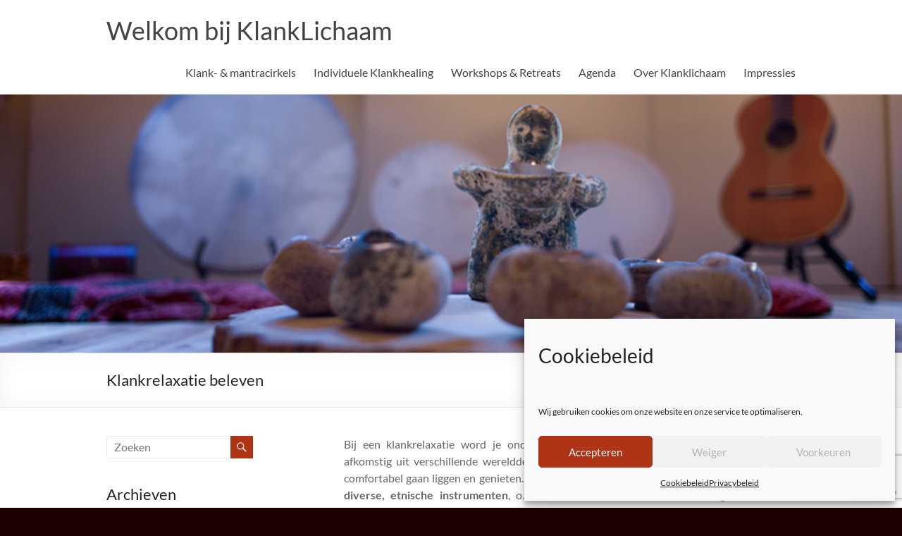

--- FILE ---
content_type: text/html; charset=UTF-8
request_url: https://www.klanklichaam.be/klankrelaxatie-beleven/
body_size: 17170
content:
<!DOCTYPE html>
<!--[if IE 7]>
<html class="ie ie7" lang="nl-BE" prefix="og: https://ogp.me/ns#">
<![endif]-->
<!--[if IE 8]>
<html class="ie ie8" lang="nl-BE" prefix="og: https://ogp.me/ns#">
<![endif]-->
<!--[if !(IE 7) & !(IE 8)]><!-->
<html lang="nl-BE" prefix="og: https://ogp.me/ns#">
<!--<![endif]-->
<head>
	<meta charset="UTF-8" />
	<meta name="viewport" content="width=device-width, initial-scale=1">
	<link rel="profile" href="https://gmpg.org/xfn/11" />
	
<!-- Search Engine Optimization by Rank Math - https://rankmath.com/ -->
<title>Klankrelaxatie beleven - Welkom bij KlankLichaam</title>
<meta name="robots" content="follow, index, max-snippet:-1, max-video-preview:-1, max-image-preview:large"/>
<link rel="canonical" href="https://www.klanklichaam.be/klankrelaxatie-beleven/" />
<meta property="og:locale" content="nl_BE" />
<meta property="og:type" content="article" />
<meta property="og:title" content="Klankrelaxatie beleven - Welkom bij KlankLichaam" />
<meta property="og:description" content="Bij een klankrelaxatie word je ondergedompeld in een magische wereld van klanken afkomstig uit verschillende werelddelen. Het enige was je als ontvanger hoeft te doen, is comfortabel gaan liggen en genieten. Gedurende ruim een uur wordt klank gemaakt op zeer" />
<meta property="og:url" content="https://www.klanklichaam.be/klankrelaxatie-beleven/" />
<meta property="article:publisher" content="https://www.facebook.com/klanklichaam/" />
<meta property="og:updated_time" content="2016-03-05T16:40:20+01:00" />
<meta property="article:published_time" content="2016-02-26T16:33:33+01:00" />
<meta property="article:modified_time" content="2016-03-05T16:40:20+01:00" />
<meta name="twitter:card" content="summary_large_image" />
<meta name="twitter:title" content="Klankrelaxatie beleven - Welkom bij KlankLichaam" />
<meta name="twitter:description" content="Bij een klankrelaxatie word je ondergedompeld in een magische wereld van klanken afkomstig uit verschillende werelddelen. Het enige was je als ontvanger hoeft te doen, is comfortabel gaan liggen en genieten. Gedurende ruim een uur wordt klank gemaakt op zeer" />
<meta name="twitter:label1" content="Time to read" />
<meta name="twitter:data1" content="1 minute" />
<script type="application/ld+json" class="rank-math-schema">{"@context":"https://schema.org","@graph":[{"@type":"Organization","@id":"https://www.klanklichaam.be/#organization","name":"KlankLichaam","url":"https://www.klanklichaam.be","sameAs":["https://www.facebook.com/klanklichaam/"],"logo":{"@type":"ImageObject","@id":"https://www.klanklichaam.be/#logo","url":"https://www.klanklichaam.be/wp-content/uploads/2022/10/Klanklichaam-omslagfoto.jpeg","contentUrl":"https://www.klanklichaam.be/wp-content/uploads/2022/10/Klanklichaam-omslagfoto.jpeg","inLanguage":"nl-BE","width":"1920","height":"695"}},{"@type":"WebSite","@id":"https://www.klanklichaam.be/#website","url":"https://www.klanklichaam.be","publisher":{"@id":"https://www.klanklichaam.be/#organization"},"inLanguage":"nl-BE"},{"@type":"BreadcrumbList","@id":"https://www.klanklichaam.be/klankrelaxatie-beleven/#breadcrumb","itemListElement":[{"@type":"ListItem","position":"1","item":{"@id":"https://www.klanklichaam.be","name":"Home"}},{"@type":"ListItem","position":"2","item":{"@id":"https://www.klanklichaam.be/klankrelaxatie-beleven/","name":"Klankrelaxatie beleven"}}]},{"@type":"WebPage","@id":"https://www.klanklichaam.be/klankrelaxatie-beleven/#webpage","url":"https://www.klanklichaam.be/klankrelaxatie-beleven/","name":"Klankrelaxatie beleven - Welkom bij KlankLichaam","datePublished":"2016-02-26T16:33:33+01:00","dateModified":"2016-03-05T16:40:20+01:00","isPartOf":{"@id":"https://www.klanklichaam.be/#website"},"inLanguage":"nl-BE","breadcrumb":{"@id":"https://www.klanklichaam.be/klankrelaxatie-beleven/#breadcrumb"}},{"@type":"Person","@id":"https://www.klanklichaam.be/author/admin01/","name":"admin01","url":"https://www.klanklichaam.be/author/admin01/","image":{"@type":"ImageObject","@id":"https://secure.gravatar.com/avatar/562d23c0ba5f6f09e888a0b625ddc95449e50d7b0822b9816027c8d9b851d894?s=96&amp;d=mm&amp;r=g","url":"https://secure.gravatar.com/avatar/562d23c0ba5f6f09e888a0b625ddc95449e50d7b0822b9816027c8d9b851d894?s=96&amp;d=mm&amp;r=g","caption":"admin01","inLanguage":"nl-BE"},"worksFor":{"@id":"https://www.klanklichaam.be/#organization"}},{"@type":"Article","headline":"Klankrelaxatie beleven - Welkom bij KlankLichaam","datePublished":"2016-02-26T16:33:33+01:00","dateModified":"2016-03-05T16:40:20+01:00","author":{"@id":"https://www.klanklichaam.be/author/admin01/","name":"admin01"},"publisher":{"@id":"https://www.klanklichaam.be/#organization"},"description":"Bij een klankrelaxatie word je ondergedompeld in een magische wereld van klanken afkomstig uit verschillende werelddelen. Het enige was je als ontvanger hoeft te doen, is comfortabel gaan liggen en genieten. Gedurende ruim een uur wordt klank gemaakt op zeer diverse, etnische instrumenten, o.m. klankschalen, trom, steeldrum, hang, native flute, Indisch ge\u00efnspireerde instrumenten, dit in combinatie met stem. Elk instrument heeft zijn unieke klank en schept een eigen sfeer die je meeneemt op een unieke reis.","name":"Klankrelaxatie beleven - Welkom bij KlankLichaam","@id":"https://www.klanklichaam.be/klankrelaxatie-beleven/#richSnippet","isPartOf":{"@id":"https://www.klanklichaam.be/klankrelaxatie-beleven/#webpage"},"inLanguage":"nl-BE","mainEntityOfPage":{"@id":"https://www.klanklichaam.be/klankrelaxatie-beleven/#webpage"}}]}</script>
<!-- /Rank Math WordPress SEO plugin -->

<link rel='dns-prefetch' href='//www.googletagmanager.com' />
<link rel="alternate" type="application/rss+xml" title="Welkom bij KlankLichaam &raquo; feed" href="https://www.klanklichaam.be/feed/" />
<style type="text/css">.brave_popup{display:none}</style><script data-no-optimize="1"> var brave_popup_data = {}; var bravepop_emailValidation=false; var brave_popup_videos = {};  var brave_popup_formData = {};var brave_popup_adminUser = false; var brave_popup_pageInfo = {"type":"single","pageID":635,"singleType":"page"};  var bravepop_emailSuggestions={};</script><link rel="alternate" title="oEmbed (JSON)" type="application/json+oembed" href="https://www.klanklichaam.be/wp-json/oembed/1.0/embed?url=https%3A%2F%2Fwww.klanklichaam.be%2Fklankrelaxatie-beleven%2F" />
<link rel="alternate" title="oEmbed (XML)" type="text/xml+oembed" href="https://www.klanklichaam.be/wp-json/oembed/1.0/embed?url=https%3A%2F%2Fwww.klanklichaam.be%2Fklankrelaxatie-beleven%2F&#038;format=xml" />
<style id='wp-img-auto-sizes-contain-inline-css' type='text/css'>
img:is([sizes=auto i],[sizes^="auto," i]){contain-intrinsic-size:3000px 1500px}
/*# sourceURL=wp-img-auto-sizes-contain-inline-css */
</style>
<style id='wp-emoji-styles-inline-css' type='text/css'>

	img.wp-smiley, img.emoji {
		display: inline !important;
		border: none !important;
		box-shadow: none !important;
		height: 1em !important;
		width: 1em !important;
		margin: 0 0.07em !important;
		vertical-align: -0.1em !important;
		background: none !important;
		padding: 0 !important;
	}
/*# sourceURL=wp-emoji-styles-inline-css */
</style>
<link rel='stylesheet' id='contact-form-7-css' href='https://www.klanklichaam.be/wp-content/plugins/contact-form-7/includes/css/styles.css?ver=6.1.4' type='text/css' media='all' />
<link rel='stylesheet' id='SFSImainCss-css' href='https://www.klanklichaam.be/wp-content/plugins/ultimate-social-media-icons/css/sfsi-style.css?ver=2.9.6' type='text/css' media='all' />
<link rel='stylesheet' id='vscf-styles-css' href='https://www.klanklichaam.be/wp-content/plugins/very-simple-contact-form/css/vscf-style.min.css?ver=1ad50095476f1baa5fa75d2adcaa9b71' type='text/css' media='all' />
<link rel='stylesheet' id='cmplz-general-css' href='https://www.klanklichaam.be/wp-content/plugins/complianz-gdpr/assets/css/cookieblocker.min.css?ver=1766241437' type='text/css' media='all' />
<link rel='stylesheet' id='font-awesome-4-css' href='https://www.klanklichaam.be/wp-content/themes/spacious/font-awesome/library/font-awesome/css/v4-shims.min.css?ver=4.7.0' type='text/css' media='all' />
<link rel='stylesheet' id='font-awesome-all-css' href='https://www.klanklichaam.be/wp-content/themes/spacious/font-awesome/library/font-awesome/css/all.min.css?ver=6.7.2' type='text/css' media='all' />
<link rel='stylesheet' id='font-awesome-solid-css' href='https://www.klanklichaam.be/wp-content/themes/spacious/font-awesome/library/font-awesome/css/solid.min.css?ver=6.7.2' type='text/css' media='all' />
<link rel='stylesheet' id='font-awesome-regular-css' href='https://www.klanklichaam.be/wp-content/themes/spacious/font-awesome/library/font-awesome/css/regular.min.css?ver=6.7.2' type='text/css' media='all' />
<link rel='stylesheet' id='font-awesome-brands-css' href='https://www.klanklichaam.be/wp-content/themes/spacious/font-awesome/library/font-awesome/css/brands.min.css?ver=6.7.2' type='text/css' media='all' />
<link rel='stylesheet' id='spacious_style-css' href='https://www.klanklichaam.be/wp-content/themes/spacious/style.css?ver=1ad50095476f1baa5fa75d2adcaa9b71' type='text/css' media='all' />
<style id='spacious_style-inline-css' type='text/css'>
.previous a:hover, .next a:hover, a, #site-title a:hover, .main-navigation ul li.current_page_item a, .main-navigation ul li:hover > a, .main-navigation ul li ul li a:hover, .main-navigation ul li ul li:hover > a, .main-navigation ul li.current-menu-item ul li a:hover, .main-navigation ul li:hover > .sub-toggle, .main-navigation a:hover, .main-navigation ul li.current-menu-item a, .main-navigation ul li.current_page_ancestor a, .main-navigation ul li.current-menu-ancestor a, .main-navigation ul li.current_page_item a, .main-navigation ul li:hover > a, .small-menu a:hover, .small-menu ul li.current-menu-item a, .small-menu ul li.current_page_ancestor a, .small-menu ul li.current-menu-ancestor a, .small-menu ul li.current_page_item a, .small-menu ul li:hover > a, .breadcrumb a:hover, .tg-one-half .widget-title a:hover, .tg-one-third .widget-title a:hover, .tg-one-fourth .widget-title a:hover, .pagination a span:hover, #content .comments-area a.comment-permalink:hover, .comments-area .comment-author-link a:hover, .comment .comment-reply-link:hover, .nav-previous a:hover, .nav-next a:hover, #wp-calendar #today, .footer-widgets-area a:hover, .footer-socket-wrapper .copyright a:hover, .read-more, .more-link, .post .entry-title a:hover, .page .entry-title a:hover, .post .entry-meta a:hover, .type-page .entry-meta a:hover, .single #content .tags a:hover, .widget_testimonial .testimonial-icon:before, .header-action .search-wrapper:hover .fa{color:#af3415;}.spacious-button, input[type="reset"], input[type="button"], input[type="submit"], button, #featured-slider .slider-read-more-button, #controllers a:hover, #controllers a.active, .pagination span ,.site-header .menu-toggle:hover, .call-to-action-button, .comments-area .comment-author-link span, a#back-top:before, .post .entry-meta .read-more-link, a#scroll-up, .search-form span, .main-navigation .tg-header-button-wrap.button-one a{background-color:#af3415;}.main-small-navigation li:hover, .main-small-navigation ul > .current_page_item, .main-small-navigation ul > .current-menu-item, .spacious-woocommerce-cart-views .cart-value{background:#af3415;}.main-navigation ul li ul, .widget_testimonial .testimonial-post{border-top-color:#af3415;}blockquote, .call-to-action-content-wrapper{border-left-color:#af3415;}.site-header .menu-toggle:hover.entry-meta a.read-more:hover,#featured-slider .slider-read-more-button:hover,.call-to-action-button:hover,.entry-meta .read-more-link:hover,.spacious-button:hover, input[type="reset"]:hover, input[type="button"]:hover, input[type="submit"]:hover, button:hover{background:#7d0200;}.pagination a span:hover, .main-navigation .tg-header-button-wrap.button-one a{border-color:#af3415;}.widget-title span{border-bottom-color:#af3415;}.widget_service_block a.more-link:hover, .widget_featured_single_post a.read-more:hover,#secondary a:hover,logged-in-as:hover  a,.single-page p a:hover{color:#7d0200;}.main-navigation .tg-header-button-wrap.button-one a:hover{background-color:#7d0200;}
/*# sourceURL=spacious_style-inline-css */
</style>
<link rel='stylesheet' id='spacious-genericons-css' href='https://www.klanklichaam.be/wp-content/themes/spacious/genericons/genericons.css?ver=3.3.1' type='text/css' media='all' />
<link rel='stylesheet' id='spacious-font-awesome-css' href='https://www.klanklichaam.be/wp-content/themes/spacious/font-awesome/css/font-awesome.min.css?ver=4.7.1' type='text/css' media='all' />
<script type="text/javascript" async src="https://www.klanklichaam.be/wp-content/plugins/burst-statistics/assets/js/timeme/timeme.min.js?ver=1768211691" id="burst-timeme-js"></script>
<script type="text/javascript" async src="https://www.klanklichaam.be/wp-content/uploads/burst/js/burst.min.js?ver=1768937928" id="burst-js"></script>
<script type="text/javascript" src="https://www.klanklichaam.be/wp-includes/js/dist/hooks.min.js?ver=dd5603f07f9220ed27f1" id="wp-hooks-js"></script>
<script type="text/javascript" id="say-what-js-js-extra">
/* <![CDATA[ */
var say_what_data = {"replacements":{"webtoffee-gdpr-cookie-consent|Always Enabled|":"Altijd ingeschakeld","webtoffee-gdpr-cookie-consent|Disabled|":"Uitgeschakeld","webtoffee-gdpr-cookie-consent|Enabled|":"Ingeschakeld","webtoffee-gdpr-cookie-consent|Save & Accept|":"Aanvaarden en opslaan","webtoffee-gdpr-cookie-consent|Show less|":"Minder tonen","webtoffee-gdpr-cookie-consent|Show more|":"Meer tonen","bravepop|Required|":"Verplicht"}};
//# sourceURL=say-what-js-js-extra
/* ]]> */
</script>
<script type="text/javascript" src="https://www.klanklichaam.be/wp-content/plugins/say-what/assets/build/frontend.js?ver=fd31684c45e4d85aeb4e" id="say-what-js-js"></script>
<script type="text/javascript" src="https://www.klanklichaam.be/wp-includes/js/jquery/jquery.min.js?ver=3.7.1" id="jquery-core-js"></script>
<script type="text/javascript" src="https://www.klanklichaam.be/wp-includes/js/jquery/jquery-migrate.min.js?ver=3.4.1" id="jquery-migrate-js"></script>
<script type="text/javascript" src="https://www.klanklichaam.be/wp-content/themes/spacious/js/spacious-custom.js?ver=1ad50095476f1baa5fa75d2adcaa9b71" id="spacious-custom-js"></script>

<!-- Google tag (gtag.js) snippet added by Site Kit -->
<!-- Google Analytics snippet added by Site Kit -->
<script type="text/javascript" src="https://www.googletagmanager.com/gtag/js?id=G-F2CCBBYSLY" id="google_gtagjs-js" async></script>
<script type="text/javascript" id="google_gtagjs-js-after">
/* <![CDATA[ */
window.dataLayer = window.dataLayer || [];function gtag(){dataLayer.push(arguments);}
gtag("set","linker",{"domains":["www.klanklichaam.be"]});
gtag("js", new Date());
gtag("set", "developer_id.dZTNiMT", true);
gtag("config", "G-F2CCBBYSLY");
//# sourceURL=google_gtagjs-js-after
/* ]]> */
</script>
<link rel="https://api.w.org/" href="https://www.klanklichaam.be/wp-json/" /><link rel="alternate" title="JSON" type="application/json" href="https://www.klanklichaam.be/wp-json/wp/v2/pages/635" /><meta name="generator" content="Site Kit by Google 1.170.0" /><meta name="follow.[base64]" content="9PajuSKSTRMLdhmXgB1m"/>			<style>.cmplz-hidden {
					display: none !important;
				}</style>	<style type="text/css">
			#site-title a {
			color: 1e0000;
		}
		#site-description {
			color: 1e0000;
		}
		</style>
	<style type="text/css" id="custom-background-css">
body.custom-background { background-color: #1e0000; }
</style>
			<style type="text/css"> blockquote { border-left: 3px solid #af3415; }
			.spacious-button, input[type="reset"], input[type="button"], input[type="submit"], button { background-color: #af3415; }
			.previous a:hover, .next a:hover { 	color: #af3415; }
			a { color: #af3415; }
			#site-title a:hover { color: #af3415; }
			.main-navigation ul li.current_page_item a, .main-navigation ul li:hover > a { color: #af3415; }
			.main-navigation ul li ul { border-top: 1px solid #af3415; }
			.main-navigation ul li ul li a:hover, .main-navigation ul li ul li:hover > a, .main-navigation ul li.current-menu-item ul li a:hover, .main-navigation ul li:hover > .sub-toggle { color: #af3415; }
			.site-header .menu-toggle:hover.entry-meta a.read-more:hover,#featured-slider .slider-read-more-button:hover,.call-to-action-button:hover,.entry-meta .read-more-link:hover,.spacious-button:hover, input[type="reset"]:hover, input[type="button"]:hover, input[type="submit"]:hover, button:hover { background: #7d0200; }
			.main-small-navigation li:hover { background: #af3415; }
			.main-small-navigation ul > .current_page_item, .main-small-navigation ul > .current-menu-item { background: #af3415; }
			.main-navigation a:hover, .main-navigation ul li.current-menu-item a, .main-navigation ul li.current_page_ancestor a, .main-navigation ul li.current-menu-ancestor a, .main-navigation ul li.current_page_item a, .main-navigation ul li:hover > a  { color: #af3415; }
			.small-menu a:hover, .small-menu ul li.current-menu-item a, .small-menu ul li.current_page_ancestor a, .small-menu ul li.current-menu-ancestor a, .small-menu ul li.current_page_item a, .small-menu ul li:hover > a { color: #af3415; }
			#featured-slider .slider-read-more-button { background-color: #af3415; }
			#controllers a:hover, #controllers a.active { background-color: #af3415; color: #af3415; }
			.widget_service_block a.more-link:hover, .widget_featured_single_post a.read-more:hover,#secondary a:hover,logged-in-as:hover  a,.single-page p a:hover{ color: #7d0200; }
			.breadcrumb a:hover { color: #af3415; }
			.tg-one-half .widget-title a:hover, .tg-one-third .widget-title a:hover, .tg-one-fourth .widget-title a:hover { color: #af3415; }
			.pagination span ,.site-header .menu-toggle:hover{ background-color: #af3415; }
			.pagination a span:hover { color: #af3415; border-color: #af3415; }
			.widget_testimonial .testimonial-post { border-color: #af3415 #EAEAEA #EAEAEA #EAEAEA; }
			.call-to-action-content-wrapper { border-color: #EAEAEA #EAEAEA #EAEAEA #af3415; }
			.call-to-action-button { background-color: #af3415; }
			#content .comments-area a.comment-permalink:hover { color: #af3415; }
			.comments-area .comment-author-link a:hover { color: #af3415; }
			.comments-area .comment-author-link span { background-color: #af3415; }
			.comment .comment-reply-link:hover { color: #af3415; }
			.nav-previous a:hover, .nav-next a:hover { color: #af3415; }
			#wp-calendar #today { color: #af3415; }
			.widget-title span { border-bottom: 2px solid #af3415; }
			.footer-widgets-area a:hover { color: #af3415 !important; }
			.footer-socket-wrapper .copyright a:hover { color: #af3415; }
			a#back-top:before { background-color: #af3415; }
			.read-more, .more-link { color: #af3415; }
			.post .entry-title a:hover, .page .entry-title a:hover { color: #af3415; }
			.post .entry-meta .read-more-link { background-color: #af3415; }
			.post .entry-meta a:hover, .type-page .entry-meta a:hover { color: #af3415; }
			.single #content .tags a:hover { color: #af3415; }
			.widget_testimonial .testimonial-icon:before { color: #af3415; }
			a#scroll-up { background-color: #af3415; }
			.search-form span { background-color: #af3415; }.header-action .search-wrapper:hover .fa{ color: #af3415} .spacious-woocommerce-cart-views .cart-value { background:#af3415}.main-navigation .tg-header-button-wrap.button-one a{background-color:#af3415} .main-navigation .tg-header-button-wrap.button-one a{border-color:#af3415}.main-navigation .tg-header-button-wrap.button-one a:hover{background-color:#7d0200}.main-navigation .tg-header-button-wrap.button-one a:hover{border-color:#7d0200}</style>
				<style type="text/css" id="wp-custom-css">
			.footer-socket-wrapper {
	display:none !important;
}
.sfsi_footerLnk, .sfsiplus_footerLnk {
	display:none !important;
}

/* GDPR */
/* Save & Accept button */
.cli-tab-footer .cli-btn {
    background-color: #af3415 !important;
}

/* Enabled switch button */
.cli-switch input:checked+.cli-slider {
    background-color: #af3415 !important;
}

		</style>
		<link rel='stylesheet' id='bravepop_front_css-css' href='https://www.klanklichaam.be/wp-content/plugins/bravepopup-ultimate/assets/css/frontend.min.css?ver=1ad50095476f1baa5fa75d2adcaa9b71' type='text/css' media='all' />
</head>

<body data-rsssl=1 data-cmplz=1 class="wp-singular page-template-default page page-id-635 custom-background wp-embed-responsive wp-theme-spacious sfsi_actvite_theme_default left-sidebar blog-medium wide-978" data-burst_id="635" data-burst_type="page">


<div id="page" class="hfeed site">
	<a class="skip-link screen-reader-text" href="#main">Skip to content</a>

	
	
	<header id="masthead" class="site-header clearfix spacious-header-display-one">

		
		
		<div id="header-text-nav-container" class="">

			<div class="inner-wrap" id="spacious-header-display-one">

				<div id="header-text-nav-wrap" class="clearfix">
					<div id="header-left-section">
						
						<div id="header-text" class="">
															<h3 id="site-title">
									<a href="https://www.klanklichaam.be/"
									   title="Welkom bij KlankLichaam"
									   rel="home">Welkom bij KlankLichaam</a>
								</h3>
							<!-- #site-description -->
						</div><!-- #header-text -->

					</div><!-- #header-left-section -->
					<div id="header-right-section">
						
													<div class="header-action">
															</div>
						
						
		<nav id="site-navigation" class="main-navigation clearfix   " role="navigation">
			<p class="menu-toggle">
				<span class="screen-reader-text">Menu</span>
			</p>
			<div class="menu-primary-container"><ul id="menu-menu-boven" class="menu"><li id="menu-item-896" class="menu-item menu-item-type-post_type menu-item-object-page menu-item-has-children menu-item-896"><a href="https://www.klanklichaam.be/opdeklankzolder/">Klank- &#038; mantracirkels</a>
<ul class="sub-menu">
	<li id="menu-item-477" class="menu-item menu-item-type-post_type menu-item-object-page menu-item-477"><a href="https://www.klanklichaam.be/zielezingen/">ZieleZingen: Mantra’s &#038; Chants</a></li>
	<li id="menu-item-1456" class="menu-item menu-item-type-post_type menu-item-object-page menu-item-1456"><a href="https://www.klanklichaam.be/nada-of-klankyoga/">Nada- of klankyoga</a></li>
	<li id="menu-item-3209" class="menu-item menu-item-type-post_type menu-item-object-page menu-item-3209"><a href="https://www.klanklichaam.be/klankrelaxatie-klankreizen/">Klankrelaxatie – Klankreizen</a></li>
</ul>
</li>
<li id="menu-item-482" class="menu-item menu-item-type-post_type menu-item-object-page menu-item-482"><a href="https://www.klanklichaam.be/individuele-soundwave-sessies/">Individuele Klankhealing</a></li>
<li id="menu-item-3207" class="menu-item menu-item-type-post_type menu-item-object-page menu-item-has-children menu-item-3207"><a href="https://www.klanklichaam.be/workshops-retreats/">Workshops &#038; Retreats</a>
<ul class="sub-menu">
	<li id="menu-item-3351" class="menu-item menu-item-type-post_type menu-item-object-page menu-item-3351"><a href="https://www.klanklichaam.be/krokusretreat/">Krokusretreat in de buurt van Cap Gris Nez</a></li>
	<li id="menu-item-3829" class="menu-item menu-item-type-post_type menu-item-object-page menu-item-3829"><a href="https://www.klanklichaam.be/verbinden-met-vrouwelijke-krachtplaatsen-in-de-eifel/">Verbinden met vrouwelijke krachtplaatsen in de Eifel</a></li>
	<li id="menu-item-3830" class="menu-item menu-item-type-post_type menu-item-object-page menu-item-3830"><a href="https://www.klanklichaam.be/zomerretreat-in-weris-land-van-dolmen-en-menhirs/">Zomerretreat in Weris, land van dolmen en menhirs</a></li>
	<li id="menu-item-641" class="menu-item menu-item-type-post_type menu-item-object-page menu-item-641"><a href="https://www.klanklichaam.be/stilte-instrumenten-leren-bespelen/">Intuïtief muziek SPELEN op bijzondere snaarinstrumenten</a></li>
	<li id="menu-item-3208" class="menu-item menu-item-type-post_type menu-item-object-page menu-item-3208"><a href="https://www.klanklichaam.be/klankschalen-beleven-en-ontdekken/">Klankschalen beleven en ontdekken</a></li>
	<li id="menu-item-3774" class="menu-item menu-item-type-post_type menu-item-object-page menu-item-3774"><a href="https://www.klanklichaam.be/herfstretreatmedicinebuddha/">Herfstretreat: Ervaar de kracht van de ‘Medicine Buddha (Domein Menas in Maria-Aalter)</a></li>
</ul>
</li>
<li id="menu-item-1613" class="menu-item menu-item-type-post_type menu-item-object-page menu-item-1613"><a href="https://www.klanklichaam.be/agenda-3/">Agenda</a></li>
<li id="menu-item-403" class="menu-item menu-item-type-post_type menu-item-object-page menu-item-has-children menu-item-403"><a href="#">Over Klanklichaam</a>
<ul class="sub-menu">
	<li id="menu-item-11" class="menu-item menu-item-type-post_type menu-item-object-page menu-item-11"><a href="https://www.klanklichaam.be/mijn-weg-wie-ben-ik/">Mijn weg: wie ben ik ?</a></li>
	<li id="menu-item-416" class="menu-item menu-item-type-post_type menu-item-object-page menu-item-416"><a href="https://www.klanklichaam.be/home/">Hoe klanklichaam begon</a></li>
	<li id="menu-item-406" class="menu-item menu-item-type-post_type menu-item-object-page menu-item-has-children menu-item-406"><a href="#">Samen op weg</a>
	<ul class="sub-menu">
		<li id="menu-item-110" class="menu-item menu-item-type-post_type menu-item-object-page menu-item-110"><a href="https://www.klanklichaam.be/de-weg-naar-ontspanning/">De weg naar ontspanning</a></li>
		<li id="menu-item-111" class="menu-item menu-item-type-post_type menu-item-object-page menu-item-111"><a href="https://www.klanklichaam.be/de-weg-van-de-zachte-kracht/">De weg van de zachte kracht</a></li>
		<li id="menu-item-109" class="menu-item menu-item-type-post_type menu-item-object-page menu-item-109"><a href="https://www.klanklichaam.be/de-weg-gaan/">De weg gaan</a></li>
	</ul>
</li>
	<li id="menu-item-650" class="menu-item menu-item-type-post_type menu-item-object-page menu-item-650"><a href="https://www.klanklichaam.be/cd-healing-circles/">Ontdek onze nieuwe CD ‘Mantras for Healing’</a></li>
	<li id="menu-item-651" class="menu-item menu-item-type-post_type menu-item-object-page menu-item-651"><a href="https://www.klanklichaam.be/kwetsbare-communicatie-wanneer-spreken-moed-vraagt-boek/">Boek: Kwetsbare communicatie: wanneer spreken moed vraagt</a></li>
</ul>
</li>
<li id="menu-item-622" class="menu-item menu-item-type-post_type menu-item-object-page menu-item-has-children menu-item-622"><a href="https://www.klanklichaam.be/fotos/">Impressies</a>
<ul class="sub-menu">
	<li id="menu-item-3501" class="menu-item menu-item-type-post_type menu-item-object-page menu-item-3501"><a href="https://www.klanklichaam.be/hartsverbindend-mantra-zangevenement-magdalenakerk-nov-2024/">Hartsverbindend mantra zangevenement (Magdalenakerk, nov. 2024)</a></li>
	<li id="menu-item-3133" class="menu-item menu-item-type-post_type menu-item-object-page menu-item-3133"><a href="https://www.klanklichaam.be/livestream-circle-of-light-and-hope-januari-2021/">Livestream: Circle of light and hope (januari 2021)</a></li>
	<li id="menu-item-3136" class="menu-item menu-item-type-post_type menu-item-object-page menu-item-3136"><a href="https://www.klanklichaam.be/connecting-in-sound-livestream-april-2021/">Connecting in sound (livestream – april 2021)</a></li>
	<li id="menu-item-3140" class="menu-item menu-item-type-post_type menu-item-object-page menu-item-3140"><a href="https://www.klanklichaam.be/live-als-bhakti-sisters-met-kevin-james-at-the-soul-happenings-garden-25-9-2021/">Live als Bhakti Sisters met Kevin James (At the Soul Happenings Garden – 25-9-2021)</a></li>
	<li id="menu-item-3028" class="menu-item menu-item-type-post_type menu-item-object-page menu-item-3028"><a href="https://www.klanklichaam.be/klanklichaam-on-tour/">Klanklichaam on tour</a></li>
	<li id="menu-item-1202" class="menu-item menu-item-type-post_type menu-item-object-page menu-item-1202"><a href="https://www.klanklichaam.be/zing-je-licht-de-wereld-in/">Zing je Licht de wereld in</a></li>
	<li id="menu-item-514" class="menu-item menu-item-type-post_type menu-item-object-page menu-item-514"><a href="https://www.klanklichaam.be/meezingconcerten-met-ingeborg-tm-sergeant/">Meezingconcerten met Ingeborg</a></li>
	<li id="menu-item-515" class="menu-item menu-item-type-post_type menu-item-object-page menu-item-515"><a href="https://www.klanklichaam.be/thuya/">Celebration in song – Thuya</a></li>
	<li id="menu-item-510" class="menu-item menu-item-type-post_type menu-item-object-page menu-item-510"><a href="https://www.klanklichaam.be/zielezingen-en-sacrale-dans/">ZieleZingen en Sacrale dans</a></li>
</ul>
</li>
</ul></div>		</nav>

		
					</div><!-- #header-right-section -->

				</div><!-- #header-text-nav-wrap -->
			</div><!-- .inner-wrap -->
					</div><!-- #header-text-nav-container -->

		<div id="wp-custom-header" class="wp-custom-header"><img src="https://www.klanklichaam.be/wp-content/uploads/2016/03/header1400x400.png" class="header-image" width="1400" height="400" alt="Welkom bij KlankLichaam"></div>
						<div class="header-post-title-container clearfix">
					<div class="inner-wrap">
						<div class="post-title-wrapper">
																								<h1 class="header-post-title-class">Klankrelaxatie beleven</h1>
																						</div>
											</div>
				</div>
					</header>
			<div id="main" class="clearfix">
		<div class="inner-wrap">

	
	<div id="primary">
		<div id="content" class="clearfix">
			
				
<article id="post-635" class="post-635 page type-page status-publish hentry">
		<div class="entry-content clearfix">
		<p style="text-align: justify;">Bij een klankrelaxatie word je ondergedompeld in een <strong>magische wereld van klanken</strong> afkomstig uit verschillende werelddelen. Het enige was je als ontvanger hoeft te doen, is comfortabel gaan liggen en genieten. Gedurende ruim een uur wordt klank gemaakt op <strong>zeer diverse, etnische instrumenten</strong>, o.m. klankschalen, trom, steeldrum, hang, native flute, Indisch geïnspireerde instrumenten, dit in combinatie met stem. Elk instrument heeft zijn unieke klank en schept een eigen sfeer die je meeneemt op een unieke reis.</p>
<p style="text-align: justify;">De trilling van de klank bereikt niet alleen het oor, maar het hele lichaam en je baadt als het ware in een zeer van klank en trilling. En ons lichaam bestaat uit meer dan 70% water en dat water wordt zacht in trilling gebracht door de klank, subtiele steentjes die kringen maken in het water. Daardoor wordt een klankrelaxatie door velen ervaren als een <strong>&#8216;inwendige massage&#8217; of &#8216;klankbad&#8217;</strong>. Het lichaam wordt herstemd en in harmonie gebracht en dat maakt dat klank niet alleen <strong>ontspannend</strong> maar ook <strong>helend</strong> werkt.</p>
<p style="text-align: justify;">Regelmatig plannen we <strong>klankrelaxaties die open staan voor iedereen</strong>. <span style="color: #000000;">Alle data vind je in onze <a href="https://www.klanklichaam.be/agenda-2">agenda</a>.</span></p>
<p style="text-align: justify;">Als koppel, vrienden, team, vereniging, kun je ook een <strong>klankrelaxatie voor jouw groep</strong> aanvragen. Mail of bel voor meer informatie en een afspraak.</p>
<p>Ook <strong>individueel</strong> kun je van een <a href="https://www.klanklichaam.be/individuele-soundwave-sessies">klankrelaxatie </a>komen genieten. Een <a href="https://www.klanklichaam.be/individuele-soundwave-sessies">soundwave-sessie </a>is een bijzondere vorm van klankrelaxatie.</p>
<blockquote>
<p style="text-align: justify;"><span style="color: #ff0000;">vormgeving en plaats citaten ?</span></p>
<p style="text-align: justify;"><em>Het was een zalige reis doorheen wouden en velden, samen met de sterren het licht tegemoet. Het was genieten en ik kijk uit naar de volgende reis.</em></p>
<p style="text-align: justify;"><em>In de drukte van dit leven is een klankbad een zaligheid, helpend om terug dicht bij mezelf en bij de essentie te komen.</em></p>
<p style="text-align: justify;"><em>Een intense ervaring waar de ontspanning steeds dieper werd.</em></p>
<p style="text-align: justify;"><em>Eén en al zinderende verwondering gedurende deze overweldigende avond. Het ondergaan was opgaan in het bovennatuurlijke. Gewoon geweldig.</em></p>
<p style="text-align: justify;"><em>Bedankt om me terug mee te nemen naar het verre, mooie Oeganda. Zoals daar heb ik vanavond een unieke reis gemaakt.</em></p>
</blockquote>
			</div>
	<footer class="entry-meta-bar clearfix">
		<div class="entry-meta clearfix">
					</div>
	</footer>
	</article>

				
			
		</div><!-- #content -->
	</div><!-- #primary -->

	
<div id="secondary">
			
		
			<aside id="search" class="widget widget_search">
				<form action="https://www.klanklichaam.be/" class="search-form searchform clearfix" method="get">
	<div class="search-wrap">
		<input type="text" placeholder="Zoeken" class="s field" name="s">
		<button class="search-icon" type="submit"></button>
	</div>
</form><!-- .searchform -->			</aside>

			<aside id="archives" class="widget">
				<h3 class="widget-title">Archieven</h3>
				<ul>
						<li><a href='https://www.klanklichaam.be/2018/03/'>maart 2018</a></li>
	<li><a href='https://www.klanklichaam.be/2018/02/'>februari 2018</a></li>
				</ul>
			</aside>

			<aside id="meta" class="widget">
				<h3 class="widget-title">Meta</h3>
				<ul>
										<li><a rel="nofollow" href="https://www.klanklichaam.be/wp-login.php">Aanmelden</a></li>
									</ul>
			</aside>

			</div>
	

</div><!-- .inner-wrap -->
</div><!-- #main -->

<footer id="colophon" class="clearfix">
	<div class="footer-widgets-wrapper">
	<div class="inner-wrap">
		<div class="footer-widgets-area clearfix">
			<div class="tg-one-third">
				<aside id="text-11" class="widget widget_text"><h3 class="widget-title"><span>Welkom bij Klanklichaam</span></h3>			<div class="textwidget">Klanklichaam is een plek
waar je welkom bent
<ul>
  <li>• zoals je bent</li>
  <li>• om te groeien, te verdiepen en te helen</li>
  <li>• om te verbinden en te ontmoeten</li>
  <li>• doorheen klank en muziek </li>
  <li>• doorheen energetisch werk en massage</li>
</ul></div>
		</aside>			</div>
							<div class="tg-one-third tg-column-2">
					<aside id="text-6" class="widget widget_text"><h3 class="widget-title"><span>Welkom in Dikkelvenne</span></h3>			<div class="textwidget">Klanklichaam vind je in Dikkelvenne (deelgemeente van Gavere).
&nbsp;
Dikkelvenne is  een dorp in de prachtige Vlaamse Ardennen, een streek met glooiende heuvels, prachtige natuur en stilte.  
&nbsp;
Een activiteit bij Klanklichaam combineren met een wandeling in de streek, is tweemaal genieten.
</div>
		</aside>				</div>
										<div class="tg-one-third tg-after-two-blocks-clearfix">
					<aside id="text-10" class="widget widget_text"><h3 class="widget-title"><span>Contacteer Klanklichaam</span></h3>			<div class="textwidget"><p>Graaf Louis de Lichterveldestraat 42</p>
<p>9890 Dikkelvenne (Gavere)</p>
<p>Gsm: 0472/26 35 33</p>
<p><a href="https://www.klanklichaam.be/privacybeleid/">Privacybeleid</a><br />
<a href="https://www.klanklichaam.be/cookiebeleid/">Cookiebeleid</a></p>
</div>
		</aside><aside id="sfsi-widget-2" class="widget sfsi"><h3 class="widget-title"><span>Onze Facebookpagina</span></h3>		<div class="sfsi_widget" data-position="widget" style="display:flex;flex-wrap:wrap;justify-content: left">
			<div id='sfsi_wDiv'></div>
			<div class="norm_row sfsi_wDiv "  style="width:225px;position:absolute;;text-align:left"><div style='width:40px; height:40px;margin-left:5px;margin-bottom:5px; ' class='sfsi_wicons shuffeldiv ' ><div class='inerCnt'><a class=' sficn' data-effect='' target='_blank'  href='https://www.facebook.com/KlankLichaam-353673581667255/' id='sfsiid_facebook_icon' style='width:40px;height:40px;opacity:1;'  ><img data-pin-nopin='true' alt='Facebook' title='Facebook' src='https://www.klanklichaam.be/wp-content/plugins/ultimate-social-media-icons/images/icons_theme/default/default_facebook.png' width='40' height='40' style='' class='sfcm sfsi_wicon ' data-effect=''   /></a></div></div></div ><div id="sfsi_holder" class="sfsi_holders" style="position: relative; float: left;width:100%;z-index:-1;"></div ><script>window.addEventListener("sfsi_functions_loaded", function()
			{
				if (typeof sfsi_widget_set == "function") {
					sfsi_widget_set();
				}
			}); </script>			<div style="clear: both;"></div>
		</div>
	</aside>				</div>
								</div>
	</div>
</div>
	<div class="footer-socket-wrapper clearfix">
		<div class="inner-wrap">
			<div class="footer-socket-area">
				<div class="copyright">Copyright &copy; 2026 <a href="https://www.klanklichaam.be/" title="Welkom bij KlankLichaam" ><span>Welkom bij KlankLichaam</span></a>. All rights reserved. Theme <a href="https://themegrill.com/themes/spacious" target="_blank" title="Spacious" rel="nofollow"><span>Spacious</span></a> by ThemeGrill. Powered by: <a href="https://wordpress.org" target="_blank" title="WordPress" rel="nofollow"><span>WordPress</span></a>.</div>				<nav class="small-menu clearfix">
									</nav>
			</div>
		</div>
	</div>
</footer>
<a href="#masthead" id="scroll-up"></a>
</div><!-- #page -->

<script type="speculationrules">
{"prefetch":[{"source":"document","where":{"and":[{"href_matches":"/*"},{"not":{"href_matches":["/wp-*.php","/wp-admin/*","/wp-content/uploads/*","/wp-content/*","/wp-content/plugins/*","/wp-content/themes/spacious/*","/*\\?(.+)"]}},{"not":{"selector_matches":"a[rel~=\"nofollow\"]"}},{"not":{"selector_matches":".no-prefetch, .no-prefetch a"}}]},"eagerness":"conservative"}]}
</script>
                <!--facebook like and share js -->
                <div id="fb-root"></div>
                <script>
                    (function(d, s, id) {
                        var js, fjs = d.getElementsByTagName(s)[0];
                        if (d.getElementById(id)) return;
                        js = d.createElement(s);
                        js.id = id;
                        js.src = "https://connect.facebook.net/en_US/sdk.js#xfbml=1&version=v3.2";
                        fjs.parentNode.insertBefore(js, fjs);
                    }(document, 'script', 'facebook-jssdk'));
                </script>
                <div class="sfsiplus_footerLnk" style="margin: 0 auto;z-index:1000; text-align: center;">Social media & sharing icons  powered by <a href="https://www.ultimatelysocial.com/?utm_source=usmplus_settings_page&utm_campaign=credit_link_to_homepage&utm_medium=banner" target="new">UltimatelySocial </a></div><script>
window.addEventListener('sfsi_functions_loaded', function() {
    if (typeof sfsi_responsive_toggle == 'function') {
        sfsi_responsive_toggle(0);
        // console.log('sfsi_responsive_toggle');

    }
})
</script>
    <script>
        window.addEventListener('sfsi_functions_loaded', function () {
            if (typeof sfsi_plugin_version == 'function') {
                sfsi_plugin_version(2.77);
            }
        });

        function sfsi_processfurther(ref) {
            var feed_id = '[base64]';
            var feedtype = 8;
            var email = jQuery(ref).find('input[name="email"]').val();
            var filter = /^(([^<>()[\]\\.,;:\s@\"]+(\.[^<>()[\]\\.,;:\s@\"]+)*)|(\".+\"))@((\[[0-9]{1,3}\.[0-9]{1,3}\.[0-9]{1,3}\.[0-9]{1,3}\])|(([a-zA-Z\-0-9]+\.)+[a-zA-Z]{2,}))$/;
            if ((email != "Enter your email") && (filter.test(email))) {
                if (feedtype == "8") {
                    var url = "https://api.follow.it/subscription-form/" + feed_id + "/" + feedtype;
                    window.open(url, "popupwindow", "scrollbars=yes,width=1080,height=760");
                    return true;
                }
            } else {
                alert("Please enter email address");
                jQuery(ref).find('input[name="email"]').focus();
                return false;
            }
        }
    </script>
    <style type="text/css" aria-selected="true">
        .sfsi_subscribe_Popinner {
             width: 100% !important;

            height: auto !important;

         border: 1px solid #b5b5b5 !important;

         padding: 18px 0px !important;

            background-color: #ffffff !important;
        }

        .sfsi_subscribe_Popinner form {
            margin: 0 20px !important;
        }

        .sfsi_subscribe_Popinner h5 {
            font-family: Helvetica,Arial,sans-serif !important;

             font-weight: bold !important;   color:#000000 !important; font-size: 16px !important;   text-align:center !important; margin: 0 0 10px !important;
            padding: 0 !important;
        }

        .sfsi_subscription_form_field {
            margin: 5px 0 !important;
            width: 100% !important;
            display: inline-flex;
            display: -webkit-inline-flex;
        }

        .sfsi_subscription_form_field input {
            width: 100% !important;
            padding: 10px 0px !important;
        }

        .sfsi_subscribe_Popinner input[type=email] {
         font-family: Helvetica,Arial,sans-serif !important;   font-style:normal !important;  color: #000000 !important;   font-size:14px !important; text-align: center !important;        }

        .sfsi_subscribe_Popinner input[type=email]::-webkit-input-placeholder {

         font-family: Helvetica,Arial,sans-serif !important;   font-style:normal !important;  color:#000000 !important; font-size: 14px !important;   text-align:center !important;        }

        .sfsi_subscribe_Popinner input[type=email]:-moz-placeholder {
            /* Firefox 18- */
         font-family: Helvetica,Arial,sans-serif !important;   font-style:normal !important;   color:#000000 !important; font-size: 14px !important;   text-align:center !important;
        }

        .sfsi_subscribe_Popinner input[type=email]::-moz-placeholder {
            /* Firefox 19+ */
         font-family: Helvetica,Arial,sans-serif !important;   font-style: normal !important;
              color:#000000 !important; font-size: 14px !important;   text-align:center !important;        }

        .sfsi_subscribe_Popinner input[type=email]:-ms-input-placeholder {

            font-family: Helvetica,Arial,sans-serif !important;  font-style:normal !important;  color: #000000 !important;  font-size:14px !important;
         text-align: center !important;        }

        .sfsi_subscribe_Popinner input[type=submit] {

         font-family: Helvetica,Arial,sans-serif !important;   font-weight: bold !important;   color:#000000 !important; font-size: 16px !important;   text-align:center !important; background-color: #dedede !important;        }

                .sfsi_shortcode_container {
            float: left;
        }

        .sfsi_shortcode_container .norm_row .sfsi_wDiv {
            position: relative !important;
        }

        .sfsi_shortcode_container .sfsi_holders {
            display: none;
        }

            </style>

    <div id="bravepop_element_tooltip"></div><div id="bravepop_element_lightbox"><div id="bravepop_element_lightbox_close" onclick="brave_lightbox_close()"></div><div id="bravepop_element_lightbox_content"></div></div>
<!-- Consent Management powered by Complianz | GDPR/CCPA Cookie Consent https://wordpress.org/plugins/complianz-gdpr -->
<div id="cmplz-cookiebanner-container"><div class="cmplz-cookiebanner cmplz-hidden banner-1 bottom-right-minimal optin cmplz-bottom-right cmplz-categories-type-view-preferences" aria-modal="true" data-nosnippet="true" role="dialog" aria-live="polite" aria-labelledby="cmplz-header-1-optin" aria-describedby="cmplz-message-1-optin">
	<div class="cmplz-header">
		<div class="cmplz-logo"></div>
		<div class="cmplz-title" id="cmplz-header-1-optin">Beheer cookie toestemming</div>
		<div class="cmplz-close" tabindex="0" role="button" aria-label="Dialoogvenster sluiten">
			<svg aria-hidden="true" focusable="false" data-prefix="fas" data-icon="times" class="svg-inline--fa fa-times fa-w-11" role="img" xmlns="http://www.w3.org/2000/svg" viewBox="0 0 352 512"><path fill="currentColor" d="M242.72 256l100.07-100.07c12.28-12.28 12.28-32.19 0-44.48l-22.24-22.24c-12.28-12.28-32.19-12.28-44.48 0L176 189.28 75.93 89.21c-12.28-12.28-32.19-12.28-44.48 0L9.21 111.45c-12.28 12.28-12.28 32.19 0 44.48L109.28 256 9.21 356.07c-12.28 12.28-12.28 32.19 0 44.48l22.24 22.24c12.28 12.28 32.2 12.28 44.48 0L176 322.72l100.07 100.07c12.28 12.28 32.2 12.28 44.48 0l22.24-22.24c12.28-12.28 12.28-32.19 0-44.48L242.72 256z"></path></svg>
		</div>
	</div>

	<div class="cmplz-divider cmplz-divider-header"></div>
	<div class="cmplz-body">
		<div class="cmplz-message" id="cmplz-message-1-optin"><h2>Cookiebeleid</h2><br />
<br />
Wij gebruiken cookies om onze website en onze service te optimaliseren.</div>
		<!-- categories start -->
		<div class="cmplz-categories">
			<details class="cmplz-category cmplz-functional" >
				<summary>
						<span class="cmplz-category-header">
							<span class="cmplz-category-title">Functioneel</span>
							<span class='cmplz-always-active'>
								<span class="cmplz-banner-checkbox">
									<input type="checkbox"
										   id="cmplz-functional-optin"
										   data-category="cmplz_functional"
										   class="cmplz-consent-checkbox cmplz-functional"
										   size="40"
										   value="1"/>
									<label class="cmplz-label" for="cmplz-functional-optin"><span class="screen-reader-text">Functioneel</span></label>
								</span>
								Altijd actief							</span>
							<span class="cmplz-icon cmplz-open">
								<svg xmlns="http://www.w3.org/2000/svg" viewBox="0 0 448 512"  height="18" ><path d="M224 416c-8.188 0-16.38-3.125-22.62-9.375l-192-192c-12.5-12.5-12.5-32.75 0-45.25s32.75-12.5 45.25 0L224 338.8l169.4-169.4c12.5-12.5 32.75-12.5 45.25 0s12.5 32.75 0 45.25l-192 192C240.4 412.9 232.2 416 224 416z"/></svg>
							</span>
						</span>
				</summary>
				<div class="cmplz-description">
					<span class="cmplz-description-functional">De technische opslag of toegang is strikt noodzakelijk voor het legitieme doel het gebruik mogelijk te maken van een specifieke dienst waarom de abonnee of gebruiker uitdrukkelijk heeft gevraagd, of met als enig doel de uitvoering van de transmissie van een communicatie over een elektronisch communicatienetwerk.</span>
				</div>
			</details>

			<details class="cmplz-category cmplz-preferences" >
				<summary>
						<span class="cmplz-category-header">
							<span class="cmplz-category-title">Voorkeuren</span>
							<span class="cmplz-banner-checkbox">
								<input type="checkbox"
									   id="cmplz-preferences-optin"
									   data-category="cmplz_preferences"
									   class="cmplz-consent-checkbox cmplz-preferences"
									   size="40"
									   value="1"/>
								<label class="cmplz-label" for="cmplz-preferences-optin"><span class="screen-reader-text">Voorkeuren</span></label>
							</span>
							<span class="cmplz-icon cmplz-open">
								<svg xmlns="http://www.w3.org/2000/svg" viewBox="0 0 448 512"  height="18" ><path d="M224 416c-8.188 0-16.38-3.125-22.62-9.375l-192-192c-12.5-12.5-12.5-32.75 0-45.25s32.75-12.5 45.25 0L224 338.8l169.4-169.4c12.5-12.5 32.75-12.5 45.25 0s12.5 32.75 0 45.25l-192 192C240.4 412.9 232.2 416 224 416z"/></svg>
							</span>
						</span>
				</summary>
				<div class="cmplz-description">
					<span class="cmplz-description-preferences">De technische opslag of toegang is noodzakelijk voor het legitieme doel voorkeuren op te slaan die niet door de abonnee of gebruiker zijn aangevraagd.</span>
				</div>
			</details>

			<details class="cmplz-category cmplz-statistics" >
				<summary>
						<span class="cmplz-category-header">
							<span class="cmplz-category-title">Statistieken</span>
							<span class="cmplz-banner-checkbox">
								<input type="checkbox"
									   id="cmplz-statistics-optin"
									   data-category="cmplz_statistics"
									   class="cmplz-consent-checkbox cmplz-statistics"
									   size="40"
									   value="1"/>
								<label class="cmplz-label" for="cmplz-statistics-optin"><span class="screen-reader-text">Statistieken</span></label>
							</span>
							<span class="cmplz-icon cmplz-open">
								<svg xmlns="http://www.w3.org/2000/svg" viewBox="0 0 448 512"  height="18" ><path d="M224 416c-8.188 0-16.38-3.125-22.62-9.375l-192-192c-12.5-12.5-12.5-32.75 0-45.25s32.75-12.5 45.25 0L224 338.8l169.4-169.4c12.5-12.5 32.75-12.5 45.25 0s12.5 32.75 0 45.25l-192 192C240.4 412.9 232.2 416 224 416z"/></svg>
							</span>
						</span>
				</summary>
				<div class="cmplz-description">
					<span class="cmplz-description-statistics">De technische opslag of toegang die uitsluitend voor statistische doeleinden wordt gebruikt.</span>
					<span class="cmplz-description-statistics-anonymous">De technische opslag of toegang die uitsluitend wordt gebruikt voor anonieme statistische doeleinden. Zonder dagvaarding, vrijwillige naleving door uw Internet Service Provider, of aanvullende gegevens van een derde partij, kan informatie die alleen voor dit doel wordt opgeslagen of opgehaald gewoonlijk niet worden gebruikt om je te identificeren.</span>
				</div>
			</details>
			<details class="cmplz-category cmplz-marketing" >
				<summary>
						<span class="cmplz-category-header">
							<span class="cmplz-category-title">Marketing</span>
							<span class="cmplz-banner-checkbox">
								<input type="checkbox"
									   id="cmplz-marketing-optin"
									   data-category="cmplz_marketing"
									   class="cmplz-consent-checkbox cmplz-marketing"
									   size="40"
									   value="1"/>
								<label class="cmplz-label" for="cmplz-marketing-optin"><span class="screen-reader-text">Marketing</span></label>
							</span>
							<span class="cmplz-icon cmplz-open">
								<svg xmlns="http://www.w3.org/2000/svg" viewBox="0 0 448 512"  height="18" ><path d="M224 416c-8.188 0-16.38-3.125-22.62-9.375l-192-192c-12.5-12.5-12.5-32.75 0-45.25s32.75-12.5 45.25 0L224 338.8l169.4-169.4c12.5-12.5 32.75-12.5 45.25 0s12.5 32.75 0 45.25l-192 192C240.4 412.9 232.2 416 224 416z"/></svg>
							</span>
						</span>
				</summary>
				<div class="cmplz-description">
					<span class="cmplz-description-marketing">De technische opslag of toegang is nodig om gebruikersprofielen op te stellen voor het verzenden van reclame, of om de gebruiker op een website of over verschillende websites te volgen voor soortgelijke marketingdoeleinden.</span>
				</div>
			</details>
		</div><!-- categories end -->
			</div>

	<div class="cmplz-links cmplz-information">
		<ul>
			<li><a class="cmplz-link cmplz-manage-options cookie-statement" href="#" data-relative_url="#cmplz-manage-consent-container">Beheer opties</a></li>
			<li><a class="cmplz-link cmplz-manage-third-parties cookie-statement" href="#" data-relative_url="#cmplz-cookies-overview">Beheer diensten</a></li>
			<li><a class="cmplz-link cmplz-manage-vendors tcf cookie-statement" href="#" data-relative_url="#cmplz-tcf-wrapper">Beheer {vendor_count} leveranciers</a></li>
			<li><a class="cmplz-link cmplz-external cmplz-read-more-purposes tcf" target="_blank" rel="noopener noreferrer nofollow" href="https://cookiedatabase.org/tcf/purposes/" aria-label="Lees meer over TCF doelen op Cookie Database">Lees meer over deze doeleinden</a></li>
		</ul>
			</div>

	<div class="cmplz-divider cmplz-footer"></div>

	<div class="cmplz-buttons">
		<button class="cmplz-btn cmplz-accept">Accepteren</button>
		<button class="cmplz-btn cmplz-deny">Weiger</button>
		<button class="cmplz-btn cmplz-view-preferences">Voorkeuren</button>
		<button class="cmplz-btn cmplz-save-preferences">Voorkeuren bewaren</button>
		<a class="cmplz-btn cmplz-manage-options tcf cookie-statement" href="#" data-relative_url="#cmplz-manage-consent-container">Voorkeuren</a>
			</div>

	
	<div class="cmplz-documents cmplz-links">
		<ul>
			<li><a class="cmplz-link cookie-statement" href="#" data-relative_url="">{title}</a></li>
			<li><a class="cmplz-link privacy-statement" href="#" data-relative_url="">{title}</a></li>
			<li><a class="cmplz-link impressum" href="#" data-relative_url="">{title}</a></li>
		</ul>
			</div>
</div>
</div>
					<div id="cmplz-manage-consent" data-nosnippet="true"><button class="cmplz-btn cmplz-hidden cmplz-manage-consent manage-consent-1">Beheer toestemming</button>

</div><script type="text/javascript" src="https://www.klanklichaam.be/wp-includes/js/dist/i18n.min.js?ver=c26c3dc7bed366793375" id="wp-i18n-js"></script>
<script type="text/javascript" id="wp-i18n-js-after">
/* <![CDATA[ */
wp.i18n.setLocaleData( { 'text direction\u0004ltr': [ 'ltr' ] } );
//# sourceURL=wp-i18n-js-after
/* ]]> */
</script>
<script type="text/javascript" src="https://www.klanklichaam.be/wp-content/plugins/contact-form-7/includes/swv/js/index.js?ver=6.1.4" id="swv-js"></script>
<script type="text/javascript" id="contact-form-7-js-translations">
/* <![CDATA[ */
( function( domain, translations ) {
	var localeData = translations.locale_data[ domain ] || translations.locale_data.messages;
	localeData[""].domain = domain;
	wp.i18n.setLocaleData( localeData, domain );
} )( "contact-form-7", {"translation-revision-date":"2025-12-01 09:54:22+0000","generator":"GlotPress\/4.0.3","domain":"messages","locale_data":{"messages":{"":{"domain":"messages","plural-forms":"nplurals=2; plural=n != 1;","lang":"nl_BE"},"This contact form is placed in the wrong place.":["Dit contactformulier staat op de verkeerde plek."],"Error:":["Fout:"]}},"comment":{"reference":"includes\/js\/index.js"}} );
//# sourceURL=contact-form-7-js-translations
/* ]]> */
</script>
<script type="text/javascript" id="contact-form-7-js-before">
/* <![CDATA[ */
var wpcf7 = {
    "api": {
        "root": "https:\/\/www.klanklichaam.be\/wp-json\/",
        "namespace": "contact-form-7\/v1"
    }
};
//# sourceURL=contact-form-7-js-before
/* ]]> */
</script>
<script type="text/javascript" src="https://www.klanklichaam.be/wp-content/plugins/contact-form-7/includes/js/index.js?ver=6.1.4" id="contact-form-7-js"></script>
<script type="text/javascript" src="https://www.klanklichaam.be/wp-includes/js/jquery/ui/core.min.js?ver=1.13.3" id="jquery-ui-core-js"></script>
<script type="text/javascript" src="https://www.klanklichaam.be/wp-content/plugins/ultimate-social-media-icons/js/shuffle/modernizr.custom.min.js?ver=1ad50095476f1baa5fa75d2adcaa9b71" id="SFSIjqueryModernizr-js"></script>
<script type="text/javascript" src="https://www.klanklichaam.be/wp-content/plugins/ultimate-social-media-icons/js/shuffle/jquery.shuffle.min.js?ver=1ad50095476f1baa5fa75d2adcaa9b71" id="SFSIjqueryShuffle-js"></script>
<script type="text/javascript" src="https://www.klanklichaam.be/wp-content/plugins/ultimate-social-media-icons/js/shuffle/random-shuffle-min.js?ver=1ad50095476f1baa5fa75d2adcaa9b71" id="SFSIjqueryrandom-shuffle-js"></script>
<script type="text/javascript" id="SFSICustomJs-js-extra">
/* <![CDATA[ */
var sfsi_icon_ajax_object = {"nonce":"84e2cba926","ajax_url":"https://www.klanklichaam.be/wp-admin/admin-ajax.php","plugin_url":"https://www.klanklichaam.be/wp-content/plugins/ultimate-social-media-icons/"};
//# sourceURL=SFSICustomJs-js-extra
/* ]]> */
</script>
<script type="text/javascript" src="https://www.klanklichaam.be/wp-content/plugins/ultimate-social-media-icons/js/custom.js?ver=2.9.6" id="SFSICustomJs-js"></script>
<script type="text/javascript" src="https://www.klanklichaam.be/wp-content/plugins/very-simple-contact-form/js/vscf-scripts.js?ver=1ad50095476f1baa5fa75d2adcaa9b71" id="vscf-scripts-js"></script>
<script type="text/javascript" src="https://www.klanklichaam.be/wp-content/themes/spacious/js/navigation.js?ver=1ad50095476f1baa5fa75d2adcaa9b71" id="spacious-navigation-js"></script>
<script type="text/javascript" src="https://www.klanklichaam.be/wp-content/themes/spacious/js/skip-link-focus-fix.js?ver=1ad50095476f1baa5fa75d2adcaa9b71" id="spacious-skip-link-focus-fix-js"></script>
<script type="text/javascript" src="https://www.klanklichaam.be/wp-content/plugins/page-links-to/dist/new-tab.js?ver=3.3.7" id="page-links-to-js"></script>
<script type="text/javascript" src="https://www.google.com/recaptcha/api.js?render=6LeSNxArAAAAAJqJDpzM5fOWTYr3Ro--fOpaTSZ3&amp;ver=3.0" id="google-recaptcha-js"></script>
<script type="text/javascript" src="https://www.klanklichaam.be/wp-includes/js/dist/vendor/wp-polyfill.min.js?ver=3.15.0" id="wp-polyfill-js"></script>
<script type="text/javascript" id="wpcf7-recaptcha-js-before">
/* <![CDATA[ */
var wpcf7_recaptcha = {
    "sitekey": "6LeSNxArAAAAAJqJDpzM5fOWTYr3Ro--fOpaTSZ3",
    "actions": {
        "homepage": "homepage",
        "contactform": "contactform"
    }
};
//# sourceURL=wpcf7-recaptcha-js-before
/* ]]> */
</script>
<script type="text/javascript" src="https://www.klanklichaam.be/wp-content/plugins/contact-form-7/modules/recaptcha/index.js?ver=6.1.4" id="wpcf7-recaptcha-js"></script>
<script type="text/javascript" id="cmplz-cookiebanner-js-extra">
/* <![CDATA[ */
var complianz = {"prefix":"cmplz_","user_banner_id":"1","set_cookies":[],"block_ajax_content":"","banner_version":"31","version":"7.4.4.2","store_consent":"","do_not_track_enabled":"","consenttype":"optin","region":"eu","geoip":"","dismiss_timeout":"","disable_cookiebanner":"","soft_cookiewall":"","dismiss_on_scroll":"","cookie_expiry":"365","url":"https://www.klanklichaam.be/wp-json/complianz/v1/","locale":"lang=nl&locale=nl_BE","set_cookies_on_root":"","cookie_domain":"","current_policy_id":"16","cookie_path":"/","categories":{"statistics":"statistieken","marketing":"marketing"},"tcf_active":"","placeholdertext":"Klik om {category} cookies te accepteren en deze inhoud in te schakelen","css_file":"https://www.klanklichaam.be/wp-content/uploads/complianz/css/banner-{banner_id}-{type}.css?v=31","page_links":{"eu":{"cookie-statement":{"title":"Cookiebeleid","url":"https://www.klanklichaam.be/cookiebeleid/"},"privacy-statement":{"title":"Privacybeleid","url":"https://www.klanklichaam.be/privacybeleid/"}}},"tm_categories":"","forceEnableStats":"","preview":"","clean_cookies":"","aria_label":"Klik om {category} cookies te accepteren en deze inhoud in te schakelen"};
//# sourceURL=cmplz-cookiebanner-js-extra
/* ]]> */
</script>
<script defer type="text/javascript" src="https://www.klanklichaam.be/wp-content/plugins/complianz-gdpr/cookiebanner/js/complianz.min.js?ver=1766241438" id="cmplz-cookiebanner-js"></script>
<script type="text/javascript" id="cmplz-cookiebanner-js-after">
/* <![CDATA[ */
		
			function ensure_complianz_is_loaded() {
				let timeout = 30000000; // 30 seconds
				let start = Date.now();
				return new Promise(wait_for_complianz);

				function wait_for_complianz(resolve, reject) {
					if (window.cmplz_get_cookie) // if complianz is loaded, resolve the promise
						resolve(window.cmplz_get_cookie);
					else if (timeout && (Date.now() - start) >= timeout)
						reject(new Error("timeout"));
					else
						setTimeout(wait_for_complianz.bind(this, resolve, reject), 30);
				}
			}

			// This runs the promise code
			ensure_complianz_is_loaded().then(function(){

							  		// cookieless tracking is disabled
					document.addEventListener("cmplz_cookie_warning_loaded", function(consentData) {
						let region = consentData.detail;
						if (region !== 'uk') {
							let scriptElements = document.querySelectorAll('script[data-service="burst"]');
							scriptElements.forEach(obj => {
								if (obj.classList.contains('cmplz-activated') || obj.getAttribute('type') === 'text/javascript') {
									return;
								}
								obj.classList.add('cmplz-activated');
								let src = obj.getAttribute('src');
								if (src) {
									obj.setAttribute('type', 'text/javascript');
									cmplz_run_script(src, 'statistics', 'src');
									obj.parentNode.removeChild(obj);
								}
							});
						}
					});
					document.addEventListener("cmplz_run_after_all_scripts", cmplz_burst_fire_domContentLoadedEvent);

					function cmplz_burst_fire_domContentLoadedEvent() {
						let event = new CustomEvent('burst_fire_hit');
						document.dispatchEvent(event);
					}
							});
		
		
//# sourceURL=cmplz-cookiebanner-js-after
/* ]]> */
</script>
<script type="text/javascript" id="bravepop_front_js-js-extra">
/* <![CDATA[ */
var bravepop_global = {"loggedin":"false","isadmin":"false","referer":"","security":"497d505e27","goalSecurity":"0afbeb8f0c","couponSecurity":"a9a71f1953","cartURL":"","checkoutURL":"","ajaxURL":"https://www.klanklichaam.be/wp-admin/admin-ajax.php","field_required":"Verplicht","no_html_allowed":"No Html Allowed","invalid_number":"Invalid Number","invalid_phone":"Invalid Phone Number","invalid_email":"Invalid Email","invalid_url":"Invalid URL","invalid_date":"Invalid Date","fname_required":"First Name is Required.","lname_required":"Last Name is Required.","username_required":"Username is Required.","email_required":"Email is Required.","email_invalid":"Invalid Email addresss.","pass_required":"Password is Required.","pass_short":"Password is too Short.","yes":"Yes","no":"No","login_error":"Something Went Wrong. Please contact the Site administrator.","pass_reset_success":"Please check your Email for the Password reset link.","customFonts":[],"disableGoogleFonts":"false"};
//# sourceURL=bravepop_front_js-js-extra
/* ]]> */
</script>
<script type="text/javascript" src="https://www.klanklichaam.be/wp-content/plugins/bravepopup-ultimate/assets/frontend/brave.js?ver=1ad50095476f1baa5fa75d2adcaa9b71" id="bravepop_front_js-js"></script>
<script id="wp-emoji-settings" type="application/json">
{"baseUrl":"https://s.w.org/images/core/emoji/17.0.2/72x72/","ext":".png","svgUrl":"https://s.w.org/images/core/emoji/17.0.2/svg/","svgExt":".svg","source":{"concatemoji":"https://www.klanklichaam.be/wp-includes/js/wp-emoji-release.min.js?ver=1ad50095476f1baa5fa75d2adcaa9b71"}}
</script>
<script type="module">
/* <![CDATA[ */
/*! This file is auto-generated */
const a=JSON.parse(document.getElementById("wp-emoji-settings").textContent),o=(window._wpemojiSettings=a,"wpEmojiSettingsSupports"),s=["flag","emoji"];function i(e){try{var t={supportTests:e,timestamp:(new Date).valueOf()};sessionStorage.setItem(o,JSON.stringify(t))}catch(e){}}function c(e,t,n){e.clearRect(0,0,e.canvas.width,e.canvas.height),e.fillText(t,0,0);t=new Uint32Array(e.getImageData(0,0,e.canvas.width,e.canvas.height).data);e.clearRect(0,0,e.canvas.width,e.canvas.height),e.fillText(n,0,0);const a=new Uint32Array(e.getImageData(0,0,e.canvas.width,e.canvas.height).data);return t.every((e,t)=>e===a[t])}function p(e,t){e.clearRect(0,0,e.canvas.width,e.canvas.height),e.fillText(t,0,0);var n=e.getImageData(16,16,1,1);for(let e=0;e<n.data.length;e++)if(0!==n.data[e])return!1;return!0}function u(e,t,n,a){switch(t){case"flag":return n(e,"\ud83c\udff3\ufe0f\u200d\u26a7\ufe0f","\ud83c\udff3\ufe0f\u200b\u26a7\ufe0f")?!1:!n(e,"\ud83c\udde8\ud83c\uddf6","\ud83c\udde8\u200b\ud83c\uddf6")&&!n(e,"\ud83c\udff4\udb40\udc67\udb40\udc62\udb40\udc65\udb40\udc6e\udb40\udc67\udb40\udc7f","\ud83c\udff4\u200b\udb40\udc67\u200b\udb40\udc62\u200b\udb40\udc65\u200b\udb40\udc6e\u200b\udb40\udc67\u200b\udb40\udc7f");case"emoji":return!a(e,"\ud83e\u1fac8")}return!1}function f(e,t,n,a){let r;const o=(r="undefined"!=typeof WorkerGlobalScope&&self instanceof WorkerGlobalScope?new OffscreenCanvas(300,150):document.createElement("canvas")).getContext("2d",{willReadFrequently:!0}),s=(o.textBaseline="top",o.font="600 32px Arial",{});return e.forEach(e=>{s[e]=t(o,e,n,a)}),s}function r(e){var t=document.createElement("script");t.src=e,t.defer=!0,document.head.appendChild(t)}a.supports={everything:!0,everythingExceptFlag:!0},new Promise(t=>{let n=function(){try{var e=JSON.parse(sessionStorage.getItem(o));if("object"==typeof e&&"number"==typeof e.timestamp&&(new Date).valueOf()<e.timestamp+604800&&"object"==typeof e.supportTests)return e.supportTests}catch(e){}return null}();if(!n){if("undefined"!=typeof Worker&&"undefined"!=typeof OffscreenCanvas&&"undefined"!=typeof URL&&URL.createObjectURL&&"undefined"!=typeof Blob)try{var e="postMessage("+f.toString()+"("+[JSON.stringify(s),u.toString(),c.toString(),p.toString()].join(",")+"));",a=new Blob([e],{type:"text/javascript"});const r=new Worker(URL.createObjectURL(a),{name:"wpTestEmojiSupports"});return void(r.onmessage=e=>{i(n=e.data),r.terminate(),t(n)})}catch(e){}i(n=f(s,u,c,p))}t(n)}).then(e=>{for(const n in e)a.supports[n]=e[n],a.supports.everything=a.supports.everything&&a.supports[n],"flag"!==n&&(a.supports.everythingExceptFlag=a.supports.everythingExceptFlag&&a.supports[n]);var t;a.supports.everythingExceptFlag=a.supports.everythingExceptFlag&&!a.supports.flag,a.supports.everything||((t=a.source||{}).concatemoji?r(t.concatemoji):t.wpemoji&&t.twemoji&&(r(t.twemoji),r(t.wpemoji)))});
//# sourceURL=https://www.klanklichaam.be/wp-includes/js/wp-emoji-loader.min.js
/* ]]> */
</script>

</body>
</html>


--- FILE ---
content_type: text/html; charset=utf-8
request_url: https://www.google.com/recaptcha/api2/anchor?ar=1&k=6LeSNxArAAAAAJqJDpzM5fOWTYr3Ro--fOpaTSZ3&co=aHR0cHM6Ly93d3cua2xhbmtsaWNoYWFtLmJlOjQ0Mw..&hl=en&v=PoyoqOPhxBO7pBk68S4YbpHZ&size=invisible&anchor-ms=20000&execute-ms=30000&cb=p17ht4bss54k
body_size: 48680
content:
<!DOCTYPE HTML><html dir="ltr" lang="en"><head><meta http-equiv="Content-Type" content="text/html; charset=UTF-8">
<meta http-equiv="X-UA-Compatible" content="IE=edge">
<title>reCAPTCHA</title>
<style type="text/css">
/* cyrillic-ext */
@font-face {
  font-family: 'Roboto';
  font-style: normal;
  font-weight: 400;
  font-stretch: 100%;
  src: url(//fonts.gstatic.com/s/roboto/v48/KFO7CnqEu92Fr1ME7kSn66aGLdTylUAMa3GUBHMdazTgWw.woff2) format('woff2');
  unicode-range: U+0460-052F, U+1C80-1C8A, U+20B4, U+2DE0-2DFF, U+A640-A69F, U+FE2E-FE2F;
}
/* cyrillic */
@font-face {
  font-family: 'Roboto';
  font-style: normal;
  font-weight: 400;
  font-stretch: 100%;
  src: url(//fonts.gstatic.com/s/roboto/v48/KFO7CnqEu92Fr1ME7kSn66aGLdTylUAMa3iUBHMdazTgWw.woff2) format('woff2');
  unicode-range: U+0301, U+0400-045F, U+0490-0491, U+04B0-04B1, U+2116;
}
/* greek-ext */
@font-face {
  font-family: 'Roboto';
  font-style: normal;
  font-weight: 400;
  font-stretch: 100%;
  src: url(//fonts.gstatic.com/s/roboto/v48/KFO7CnqEu92Fr1ME7kSn66aGLdTylUAMa3CUBHMdazTgWw.woff2) format('woff2');
  unicode-range: U+1F00-1FFF;
}
/* greek */
@font-face {
  font-family: 'Roboto';
  font-style: normal;
  font-weight: 400;
  font-stretch: 100%;
  src: url(//fonts.gstatic.com/s/roboto/v48/KFO7CnqEu92Fr1ME7kSn66aGLdTylUAMa3-UBHMdazTgWw.woff2) format('woff2');
  unicode-range: U+0370-0377, U+037A-037F, U+0384-038A, U+038C, U+038E-03A1, U+03A3-03FF;
}
/* math */
@font-face {
  font-family: 'Roboto';
  font-style: normal;
  font-weight: 400;
  font-stretch: 100%;
  src: url(//fonts.gstatic.com/s/roboto/v48/KFO7CnqEu92Fr1ME7kSn66aGLdTylUAMawCUBHMdazTgWw.woff2) format('woff2');
  unicode-range: U+0302-0303, U+0305, U+0307-0308, U+0310, U+0312, U+0315, U+031A, U+0326-0327, U+032C, U+032F-0330, U+0332-0333, U+0338, U+033A, U+0346, U+034D, U+0391-03A1, U+03A3-03A9, U+03B1-03C9, U+03D1, U+03D5-03D6, U+03F0-03F1, U+03F4-03F5, U+2016-2017, U+2034-2038, U+203C, U+2040, U+2043, U+2047, U+2050, U+2057, U+205F, U+2070-2071, U+2074-208E, U+2090-209C, U+20D0-20DC, U+20E1, U+20E5-20EF, U+2100-2112, U+2114-2115, U+2117-2121, U+2123-214F, U+2190, U+2192, U+2194-21AE, U+21B0-21E5, U+21F1-21F2, U+21F4-2211, U+2213-2214, U+2216-22FF, U+2308-230B, U+2310, U+2319, U+231C-2321, U+2336-237A, U+237C, U+2395, U+239B-23B7, U+23D0, U+23DC-23E1, U+2474-2475, U+25AF, U+25B3, U+25B7, U+25BD, U+25C1, U+25CA, U+25CC, U+25FB, U+266D-266F, U+27C0-27FF, U+2900-2AFF, U+2B0E-2B11, U+2B30-2B4C, U+2BFE, U+3030, U+FF5B, U+FF5D, U+1D400-1D7FF, U+1EE00-1EEFF;
}
/* symbols */
@font-face {
  font-family: 'Roboto';
  font-style: normal;
  font-weight: 400;
  font-stretch: 100%;
  src: url(//fonts.gstatic.com/s/roboto/v48/KFO7CnqEu92Fr1ME7kSn66aGLdTylUAMaxKUBHMdazTgWw.woff2) format('woff2');
  unicode-range: U+0001-000C, U+000E-001F, U+007F-009F, U+20DD-20E0, U+20E2-20E4, U+2150-218F, U+2190, U+2192, U+2194-2199, U+21AF, U+21E6-21F0, U+21F3, U+2218-2219, U+2299, U+22C4-22C6, U+2300-243F, U+2440-244A, U+2460-24FF, U+25A0-27BF, U+2800-28FF, U+2921-2922, U+2981, U+29BF, U+29EB, U+2B00-2BFF, U+4DC0-4DFF, U+FFF9-FFFB, U+10140-1018E, U+10190-1019C, U+101A0, U+101D0-101FD, U+102E0-102FB, U+10E60-10E7E, U+1D2C0-1D2D3, U+1D2E0-1D37F, U+1F000-1F0FF, U+1F100-1F1AD, U+1F1E6-1F1FF, U+1F30D-1F30F, U+1F315, U+1F31C, U+1F31E, U+1F320-1F32C, U+1F336, U+1F378, U+1F37D, U+1F382, U+1F393-1F39F, U+1F3A7-1F3A8, U+1F3AC-1F3AF, U+1F3C2, U+1F3C4-1F3C6, U+1F3CA-1F3CE, U+1F3D4-1F3E0, U+1F3ED, U+1F3F1-1F3F3, U+1F3F5-1F3F7, U+1F408, U+1F415, U+1F41F, U+1F426, U+1F43F, U+1F441-1F442, U+1F444, U+1F446-1F449, U+1F44C-1F44E, U+1F453, U+1F46A, U+1F47D, U+1F4A3, U+1F4B0, U+1F4B3, U+1F4B9, U+1F4BB, U+1F4BF, U+1F4C8-1F4CB, U+1F4D6, U+1F4DA, U+1F4DF, U+1F4E3-1F4E6, U+1F4EA-1F4ED, U+1F4F7, U+1F4F9-1F4FB, U+1F4FD-1F4FE, U+1F503, U+1F507-1F50B, U+1F50D, U+1F512-1F513, U+1F53E-1F54A, U+1F54F-1F5FA, U+1F610, U+1F650-1F67F, U+1F687, U+1F68D, U+1F691, U+1F694, U+1F698, U+1F6AD, U+1F6B2, U+1F6B9-1F6BA, U+1F6BC, U+1F6C6-1F6CF, U+1F6D3-1F6D7, U+1F6E0-1F6EA, U+1F6F0-1F6F3, U+1F6F7-1F6FC, U+1F700-1F7FF, U+1F800-1F80B, U+1F810-1F847, U+1F850-1F859, U+1F860-1F887, U+1F890-1F8AD, U+1F8B0-1F8BB, U+1F8C0-1F8C1, U+1F900-1F90B, U+1F93B, U+1F946, U+1F984, U+1F996, U+1F9E9, U+1FA00-1FA6F, U+1FA70-1FA7C, U+1FA80-1FA89, U+1FA8F-1FAC6, U+1FACE-1FADC, U+1FADF-1FAE9, U+1FAF0-1FAF8, U+1FB00-1FBFF;
}
/* vietnamese */
@font-face {
  font-family: 'Roboto';
  font-style: normal;
  font-weight: 400;
  font-stretch: 100%;
  src: url(//fonts.gstatic.com/s/roboto/v48/KFO7CnqEu92Fr1ME7kSn66aGLdTylUAMa3OUBHMdazTgWw.woff2) format('woff2');
  unicode-range: U+0102-0103, U+0110-0111, U+0128-0129, U+0168-0169, U+01A0-01A1, U+01AF-01B0, U+0300-0301, U+0303-0304, U+0308-0309, U+0323, U+0329, U+1EA0-1EF9, U+20AB;
}
/* latin-ext */
@font-face {
  font-family: 'Roboto';
  font-style: normal;
  font-weight: 400;
  font-stretch: 100%;
  src: url(//fonts.gstatic.com/s/roboto/v48/KFO7CnqEu92Fr1ME7kSn66aGLdTylUAMa3KUBHMdazTgWw.woff2) format('woff2');
  unicode-range: U+0100-02BA, U+02BD-02C5, U+02C7-02CC, U+02CE-02D7, U+02DD-02FF, U+0304, U+0308, U+0329, U+1D00-1DBF, U+1E00-1E9F, U+1EF2-1EFF, U+2020, U+20A0-20AB, U+20AD-20C0, U+2113, U+2C60-2C7F, U+A720-A7FF;
}
/* latin */
@font-face {
  font-family: 'Roboto';
  font-style: normal;
  font-weight: 400;
  font-stretch: 100%;
  src: url(//fonts.gstatic.com/s/roboto/v48/KFO7CnqEu92Fr1ME7kSn66aGLdTylUAMa3yUBHMdazQ.woff2) format('woff2');
  unicode-range: U+0000-00FF, U+0131, U+0152-0153, U+02BB-02BC, U+02C6, U+02DA, U+02DC, U+0304, U+0308, U+0329, U+2000-206F, U+20AC, U+2122, U+2191, U+2193, U+2212, U+2215, U+FEFF, U+FFFD;
}
/* cyrillic-ext */
@font-face {
  font-family: 'Roboto';
  font-style: normal;
  font-weight: 500;
  font-stretch: 100%;
  src: url(//fonts.gstatic.com/s/roboto/v48/KFO7CnqEu92Fr1ME7kSn66aGLdTylUAMa3GUBHMdazTgWw.woff2) format('woff2');
  unicode-range: U+0460-052F, U+1C80-1C8A, U+20B4, U+2DE0-2DFF, U+A640-A69F, U+FE2E-FE2F;
}
/* cyrillic */
@font-face {
  font-family: 'Roboto';
  font-style: normal;
  font-weight: 500;
  font-stretch: 100%;
  src: url(//fonts.gstatic.com/s/roboto/v48/KFO7CnqEu92Fr1ME7kSn66aGLdTylUAMa3iUBHMdazTgWw.woff2) format('woff2');
  unicode-range: U+0301, U+0400-045F, U+0490-0491, U+04B0-04B1, U+2116;
}
/* greek-ext */
@font-face {
  font-family: 'Roboto';
  font-style: normal;
  font-weight: 500;
  font-stretch: 100%;
  src: url(//fonts.gstatic.com/s/roboto/v48/KFO7CnqEu92Fr1ME7kSn66aGLdTylUAMa3CUBHMdazTgWw.woff2) format('woff2');
  unicode-range: U+1F00-1FFF;
}
/* greek */
@font-face {
  font-family: 'Roboto';
  font-style: normal;
  font-weight: 500;
  font-stretch: 100%;
  src: url(//fonts.gstatic.com/s/roboto/v48/KFO7CnqEu92Fr1ME7kSn66aGLdTylUAMa3-UBHMdazTgWw.woff2) format('woff2');
  unicode-range: U+0370-0377, U+037A-037F, U+0384-038A, U+038C, U+038E-03A1, U+03A3-03FF;
}
/* math */
@font-face {
  font-family: 'Roboto';
  font-style: normal;
  font-weight: 500;
  font-stretch: 100%;
  src: url(//fonts.gstatic.com/s/roboto/v48/KFO7CnqEu92Fr1ME7kSn66aGLdTylUAMawCUBHMdazTgWw.woff2) format('woff2');
  unicode-range: U+0302-0303, U+0305, U+0307-0308, U+0310, U+0312, U+0315, U+031A, U+0326-0327, U+032C, U+032F-0330, U+0332-0333, U+0338, U+033A, U+0346, U+034D, U+0391-03A1, U+03A3-03A9, U+03B1-03C9, U+03D1, U+03D5-03D6, U+03F0-03F1, U+03F4-03F5, U+2016-2017, U+2034-2038, U+203C, U+2040, U+2043, U+2047, U+2050, U+2057, U+205F, U+2070-2071, U+2074-208E, U+2090-209C, U+20D0-20DC, U+20E1, U+20E5-20EF, U+2100-2112, U+2114-2115, U+2117-2121, U+2123-214F, U+2190, U+2192, U+2194-21AE, U+21B0-21E5, U+21F1-21F2, U+21F4-2211, U+2213-2214, U+2216-22FF, U+2308-230B, U+2310, U+2319, U+231C-2321, U+2336-237A, U+237C, U+2395, U+239B-23B7, U+23D0, U+23DC-23E1, U+2474-2475, U+25AF, U+25B3, U+25B7, U+25BD, U+25C1, U+25CA, U+25CC, U+25FB, U+266D-266F, U+27C0-27FF, U+2900-2AFF, U+2B0E-2B11, U+2B30-2B4C, U+2BFE, U+3030, U+FF5B, U+FF5D, U+1D400-1D7FF, U+1EE00-1EEFF;
}
/* symbols */
@font-face {
  font-family: 'Roboto';
  font-style: normal;
  font-weight: 500;
  font-stretch: 100%;
  src: url(//fonts.gstatic.com/s/roboto/v48/KFO7CnqEu92Fr1ME7kSn66aGLdTylUAMaxKUBHMdazTgWw.woff2) format('woff2');
  unicode-range: U+0001-000C, U+000E-001F, U+007F-009F, U+20DD-20E0, U+20E2-20E4, U+2150-218F, U+2190, U+2192, U+2194-2199, U+21AF, U+21E6-21F0, U+21F3, U+2218-2219, U+2299, U+22C4-22C6, U+2300-243F, U+2440-244A, U+2460-24FF, U+25A0-27BF, U+2800-28FF, U+2921-2922, U+2981, U+29BF, U+29EB, U+2B00-2BFF, U+4DC0-4DFF, U+FFF9-FFFB, U+10140-1018E, U+10190-1019C, U+101A0, U+101D0-101FD, U+102E0-102FB, U+10E60-10E7E, U+1D2C0-1D2D3, U+1D2E0-1D37F, U+1F000-1F0FF, U+1F100-1F1AD, U+1F1E6-1F1FF, U+1F30D-1F30F, U+1F315, U+1F31C, U+1F31E, U+1F320-1F32C, U+1F336, U+1F378, U+1F37D, U+1F382, U+1F393-1F39F, U+1F3A7-1F3A8, U+1F3AC-1F3AF, U+1F3C2, U+1F3C4-1F3C6, U+1F3CA-1F3CE, U+1F3D4-1F3E0, U+1F3ED, U+1F3F1-1F3F3, U+1F3F5-1F3F7, U+1F408, U+1F415, U+1F41F, U+1F426, U+1F43F, U+1F441-1F442, U+1F444, U+1F446-1F449, U+1F44C-1F44E, U+1F453, U+1F46A, U+1F47D, U+1F4A3, U+1F4B0, U+1F4B3, U+1F4B9, U+1F4BB, U+1F4BF, U+1F4C8-1F4CB, U+1F4D6, U+1F4DA, U+1F4DF, U+1F4E3-1F4E6, U+1F4EA-1F4ED, U+1F4F7, U+1F4F9-1F4FB, U+1F4FD-1F4FE, U+1F503, U+1F507-1F50B, U+1F50D, U+1F512-1F513, U+1F53E-1F54A, U+1F54F-1F5FA, U+1F610, U+1F650-1F67F, U+1F687, U+1F68D, U+1F691, U+1F694, U+1F698, U+1F6AD, U+1F6B2, U+1F6B9-1F6BA, U+1F6BC, U+1F6C6-1F6CF, U+1F6D3-1F6D7, U+1F6E0-1F6EA, U+1F6F0-1F6F3, U+1F6F7-1F6FC, U+1F700-1F7FF, U+1F800-1F80B, U+1F810-1F847, U+1F850-1F859, U+1F860-1F887, U+1F890-1F8AD, U+1F8B0-1F8BB, U+1F8C0-1F8C1, U+1F900-1F90B, U+1F93B, U+1F946, U+1F984, U+1F996, U+1F9E9, U+1FA00-1FA6F, U+1FA70-1FA7C, U+1FA80-1FA89, U+1FA8F-1FAC6, U+1FACE-1FADC, U+1FADF-1FAE9, U+1FAF0-1FAF8, U+1FB00-1FBFF;
}
/* vietnamese */
@font-face {
  font-family: 'Roboto';
  font-style: normal;
  font-weight: 500;
  font-stretch: 100%;
  src: url(//fonts.gstatic.com/s/roboto/v48/KFO7CnqEu92Fr1ME7kSn66aGLdTylUAMa3OUBHMdazTgWw.woff2) format('woff2');
  unicode-range: U+0102-0103, U+0110-0111, U+0128-0129, U+0168-0169, U+01A0-01A1, U+01AF-01B0, U+0300-0301, U+0303-0304, U+0308-0309, U+0323, U+0329, U+1EA0-1EF9, U+20AB;
}
/* latin-ext */
@font-face {
  font-family: 'Roboto';
  font-style: normal;
  font-weight: 500;
  font-stretch: 100%;
  src: url(//fonts.gstatic.com/s/roboto/v48/KFO7CnqEu92Fr1ME7kSn66aGLdTylUAMa3KUBHMdazTgWw.woff2) format('woff2');
  unicode-range: U+0100-02BA, U+02BD-02C5, U+02C7-02CC, U+02CE-02D7, U+02DD-02FF, U+0304, U+0308, U+0329, U+1D00-1DBF, U+1E00-1E9F, U+1EF2-1EFF, U+2020, U+20A0-20AB, U+20AD-20C0, U+2113, U+2C60-2C7F, U+A720-A7FF;
}
/* latin */
@font-face {
  font-family: 'Roboto';
  font-style: normal;
  font-weight: 500;
  font-stretch: 100%;
  src: url(//fonts.gstatic.com/s/roboto/v48/KFO7CnqEu92Fr1ME7kSn66aGLdTylUAMa3yUBHMdazQ.woff2) format('woff2');
  unicode-range: U+0000-00FF, U+0131, U+0152-0153, U+02BB-02BC, U+02C6, U+02DA, U+02DC, U+0304, U+0308, U+0329, U+2000-206F, U+20AC, U+2122, U+2191, U+2193, U+2212, U+2215, U+FEFF, U+FFFD;
}
/* cyrillic-ext */
@font-face {
  font-family: 'Roboto';
  font-style: normal;
  font-weight: 900;
  font-stretch: 100%;
  src: url(//fonts.gstatic.com/s/roboto/v48/KFO7CnqEu92Fr1ME7kSn66aGLdTylUAMa3GUBHMdazTgWw.woff2) format('woff2');
  unicode-range: U+0460-052F, U+1C80-1C8A, U+20B4, U+2DE0-2DFF, U+A640-A69F, U+FE2E-FE2F;
}
/* cyrillic */
@font-face {
  font-family: 'Roboto';
  font-style: normal;
  font-weight: 900;
  font-stretch: 100%;
  src: url(//fonts.gstatic.com/s/roboto/v48/KFO7CnqEu92Fr1ME7kSn66aGLdTylUAMa3iUBHMdazTgWw.woff2) format('woff2');
  unicode-range: U+0301, U+0400-045F, U+0490-0491, U+04B0-04B1, U+2116;
}
/* greek-ext */
@font-face {
  font-family: 'Roboto';
  font-style: normal;
  font-weight: 900;
  font-stretch: 100%;
  src: url(//fonts.gstatic.com/s/roboto/v48/KFO7CnqEu92Fr1ME7kSn66aGLdTylUAMa3CUBHMdazTgWw.woff2) format('woff2');
  unicode-range: U+1F00-1FFF;
}
/* greek */
@font-face {
  font-family: 'Roboto';
  font-style: normal;
  font-weight: 900;
  font-stretch: 100%;
  src: url(//fonts.gstatic.com/s/roboto/v48/KFO7CnqEu92Fr1ME7kSn66aGLdTylUAMa3-UBHMdazTgWw.woff2) format('woff2');
  unicode-range: U+0370-0377, U+037A-037F, U+0384-038A, U+038C, U+038E-03A1, U+03A3-03FF;
}
/* math */
@font-face {
  font-family: 'Roboto';
  font-style: normal;
  font-weight: 900;
  font-stretch: 100%;
  src: url(//fonts.gstatic.com/s/roboto/v48/KFO7CnqEu92Fr1ME7kSn66aGLdTylUAMawCUBHMdazTgWw.woff2) format('woff2');
  unicode-range: U+0302-0303, U+0305, U+0307-0308, U+0310, U+0312, U+0315, U+031A, U+0326-0327, U+032C, U+032F-0330, U+0332-0333, U+0338, U+033A, U+0346, U+034D, U+0391-03A1, U+03A3-03A9, U+03B1-03C9, U+03D1, U+03D5-03D6, U+03F0-03F1, U+03F4-03F5, U+2016-2017, U+2034-2038, U+203C, U+2040, U+2043, U+2047, U+2050, U+2057, U+205F, U+2070-2071, U+2074-208E, U+2090-209C, U+20D0-20DC, U+20E1, U+20E5-20EF, U+2100-2112, U+2114-2115, U+2117-2121, U+2123-214F, U+2190, U+2192, U+2194-21AE, U+21B0-21E5, U+21F1-21F2, U+21F4-2211, U+2213-2214, U+2216-22FF, U+2308-230B, U+2310, U+2319, U+231C-2321, U+2336-237A, U+237C, U+2395, U+239B-23B7, U+23D0, U+23DC-23E1, U+2474-2475, U+25AF, U+25B3, U+25B7, U+25BD, U+25C1, U+25CA, U+25CC, U+25FB, U+266D-266F, U+27C0-27FF, U+2900-2AFF, U+2B0E-2B11, U+2B30-2B4C, U+2BFE, U+3030, U+FF5B, U+FF5D, U+1D400-1D7FF, U+1EE00-1EEFF;
}
/* symbols */
@font-face {
  font-family: 'Roboto';
  font-style: normal;
  font-weight: 900;
  font-stretch: 100%;
  src: url(//fonts.gstatic.com/s/roboto/v48/KFO7CnqEu92Fr1ME7kSn66aGLdTylUAMaxKUBHMdazTgWw.woff2) format('woff2');
  unicode-range: U+0001-000C, U+000E-001F, U+007F-009F, U+20DD-20E0, U+20E2-20E4, U+2150-218F, U+2190, U+2192, U+2194-2199, U+21AF, U+21E6-21F0, U+21F3, U+2218-2219, U+2299, U+22C4-22C6, U+2300-243F, U+2440-244A, U+2460-24FF, U+25A0-27BF, U+2800-28FF, U+2921-2922, U+2981, U+29BF, U+29EB, U+2B00-2BFF, U+4DC0-4DFF, U+FFF9-FFFB, U+10140-1018E, U+10190-1019C, U+101A0, U+101D0-101FD, U+102E0-102FB, U+10E60-10E7E, U+1D2C0-1D2D3, U+1D2E0-1D37F, U+1F000-1F0FF, U+1F100-1F1AD, U+1F1E6-1F1FF, U+1F30D-1F30F, U+1F315, U+1F31C, U+1F31E, U+1F320-1F32C, U+1F336, U+1F378, U+1F37D, U+1F382, U+1F393-1F39F, U+1F3A7-1F3A8, U+1F3AC-1F3AF, U+1F3C2, U+1F3C4-1F3C6, U+1F3CA-1F3CE, U+1F3D4-1F3E0, U+1F3ED, U+1F3F1-1F3F3, U+1F3F5-1F3F7, U+1F408, U+1F415, U+1F41F, U+1F426, U+1F43F, U+1F441-1F442, U+1F444, U+1F446-1F449, U+1F44C-1F44E, U+1F453, U+1F46A, U+1F47D, U+1F4A3, U+1F4B0, U+1F4B3, U+1F4B9, U+1F4BB, U+1F4BF, U+1F4C8-1F4CB, U+1F4D6, U+1F4DA, U+1F4DF, U+1F4E3-1F4E6, U+1F4EA-1F4ED, U+1F4F7, U+1F4F9-1F4FB, U+1F4FD-1F4FE, U+1F503, U+1F507-1F50B, U+1F50D, U+1F512-1F513, U+1F53E-1F54A, U+1F54F-1F5FA, U+1F610, U+1F650-1F67F, U+1F687, U+1F68D, U+1F691, U+1F694, U+1F698, U+1F6AD, U+1F6B2, U+1F6B9-1F6BA, U+1F6BC, U+1F6C6-1F6CF, U+1F6D3-1F6D7, U+1F6E0-1F6EA, U+1F6F0-1F6F3, U+1F6F7-1F6FC, U+1F700-1F7FF, U+1F800-1F80B, U+1F810-1F847, U+1F850-1F859, U+1F860-1F887, U+1F890-1F8AD, U+1F8B0-1F8BB, U+1F8C0-1F8C1, U+1F900-1F90B, U+1F93B, U+1F946, U+1F984, U+1F996, U+1F9E9, U+1FA00-1FA6F, U+1FA70-1FA7C, U+1FA80-1FA89, U+1FA8F-1FAC6, U+1FACE-1FADC, U+1FADF-1FAE9, U+1FAF0-1FAF8, U+1FB00-1FBFF;
}
/* vietnamese */
@font-face {
  font-family: 'Roboto';
  font-style: normal;
  font-weight: 900;
  font-stretch: 100%;
  src: url(//fonts.gstatic.com/s/roboto/v48/KFO7CnqEu92Fr1ME7kSn66aGLdTylUAMa3OUBHMdazTgWw.woff2) format('woff2');
  unicode-range: U+0102-0103, U+0110-0111, U+0128-0129, U+0168-0169, U+01A0-01A1, U+01AF-01B0, U+0300-0301, U+0303-0304, U+0308-0309, U+0323, U+0329, U+1EA0-1EF9, U+20AB;
}
/* latin-ext */
@font-face {
  font-family: 'Roboto';
  font-style: normal;
  font-weight: 900;
  font-stretch: 100%;
  src: url(//fonts.gstatic.com/s/roboto/v48/KFO7CnqEu92Fr1ME7kSn66aGLdTylUAMa3KUBHMdazTgWw.woff2) format('woff2');
  unicode-range: U+0100-02BA, U+02BD-02C5, U+02C7-02CC, U+02CE-02D7, U+02DD-02FF, U+0304, U+0308, U+0329, U+1D00-1DBF, U+1E00-1E9F, U+1EF2-1EFF, U+2020, U+20A0-20AB, U+20AD-20C0, U+2113, U+2C60-2C7F, U+A720-A7FF;
}
/* latin */
@font-face {
  font-family: 'Roboto';
  font-style: normal;
  font-weight: 900;
  font-stretch: 100%;
  src: url(//fonts.gstatic.com/s/roboto/v48/KFO7CnqEu92Fr1ME7kSn66aGLdTylUAMa3yUBHMdazQ.woff2) format('woff2');
  unicode-range: U+0000-00FF, U+0131, U+0152-0153, U+02BB-02BC, U+02C6, U+02DA, U+02DC, U+0304, U+0308, U+0329, U+2000-206F, U+20AC, U+2122, U+2191, U+2193, U+2212, U+2215, U+FEFF, U+FFFD;
}

</style>
<link rel="stylesheet" type="text/css" href="https://www.gstatic.com/recaptcha/releases/PoyoqOPhxBO7pBk68S4YbpHZ/styles__ltr.css">
<script nonce="-Y_6j2EV8cE_gLawAsIN4w" type="text/javascript">window['__recaptcha_api'] = 'https://www.google.com/recaptcha/api2/';</script>
<script type="text/javascript" src="https://www.gstatic.com/recaptcha/releases/PoyoqOPhxBO7pBk68S4YbpHZ/recaptcha__en.js" nonce="-Y_6j2EV8cE_gLawAsIN4w">
      
    </script></head>
<body><div id="rc-anchor-alert" class="rc-anchor-alert"></div>
<input type="hidden" id="recaptcha-token" value="[base64]">
<script type="text/javascript" nonce="-Y_6j2EV8cE_gLawAsIN4w">
      recaptcha.anchor.Main.init("[\x22ainput\x22,[\x22bgdata\x22,\x22\x22,\[base64]/[base64]/[base64]/bmV3IHJbeF0oY1swXSk6RT09Mj9uZXcgclt4XShjWzBdLGNbMV0pOkU9PTM/bmV3IHJbeF0oY1swXSxjWzFdLGNbMl0pOkU9PTQ/[base64]/[base64]/[base64]/[base64]/[base64]/[base64]/[base64]/[base64]\x22,\[base64]\\u003d\x22,\x22wrlAw50XLCnDvn89eMKTwoErwqbDkiDCrTbDqRTCn8O/wpfCnsOGZw85SMOdw7DDoMOhw4HCu8OkCkjCjlnDpcOxZsKNw6JVwqHCk8O/wqpAw6BbeS0Hw4TCgsOOA8OFw4NYwoLDnFPClxvCg8OMw7HDrcOSQcKCwrIFwqbCq8Owwq1uwoHDqBPDiAjDolQ8wrTCjkrCmCZibsKXXsO1w5Vpw43DlsOlTsKiBlRJasOvw53DnMO/w57DlcKPw47Ci8OhK8KYRQbCpFDDhcOUwojCp8O1w7DCmsKXA8O0w7k3Xl5VNVDDksOTKcOAwoNIw6YKw5rDtsKOw6cfwrTDmcKVZsOUw4Bhw44HC8OwWyTCu3/CqFVXw6TCnMKpDCvCuHsJPl3CscKKYsOywodEw6PDhcOZOiRfCcOZNnFGVsOsZUbDoixnw5HCs2dIwp7CihvCkgQFwrQMwpHDpcO2wqjChBMuU8OeQcKbWzNFUjTDgA7ChMKhwovDpD1Xw5LDk8K8DsK7KcOGVMKdwqnCj0fDhsOaw49Uw7t3wpnClw/[base64]/wr/DjcOkKMK7w6vCosKZw4F8QnFVwpzCjybCi8KywrLCr8KdJsOOwqXCkjFqw5DCnXgAwpfCrl4xwqEPwoPDhnEVwosnw43CssOpZTHDonrCnSHCjRMEw7LDrlnDvhTDo23Cp8K9w7HCiUYbe8Ovwo/[base64]/[base64]/DgcK/YG/CrzU9wpfDpSgiw6lfwqI/w6QUw7zDt8O9McKLw4V5QjQYfcOew4xWwr8Kdj9QGzrDi2TCnllCw7XDqQRFPlEdw5Rqw7jDvcO+G8KTw7PCtMK+G8OkAcOSwqc0w4bCtGViwqx0wphOEsOrw6DCkMOZU1/CgcO4wqx0IsOVwpPCpMKmIcOzwoR+ZRnDrVwaw7zDkgrDjcOhZcOmPxsjwr/CtSM4wo9ES8KuFULDqsKnw5gswoLCqcOLXMOnwqwCOMKbesOow7kLwp1Fw5nChcK8woU5wrDDtMOawo3DucOdR8ORw61QfFFBWMKseXnCrlLCjzHDi8KbfFEywodcw58Lw6/CqSRYwq/[base64]/DjV/DmsOVw6/CujgKw4XCrnnDtcO1w5JNT8KfGsKKw6/Cv0hRCcKtw48QIsO9w69kwq1sA0hewp3CoMObwpkMecOXw7DChixqZcOiw4c9A8KKwpNtAMOHwqHChkPCj8OqZ8OzEXPDnhI1w57CgG/[base64]/CgmAFw6wcZAU0w5rCt2sSC0guw5TDm1U3ZWjDvcO2UjnDisOpwr4Zw5RLIMONfTtlPsOIBmknw6NhwqYGw7DDkMOmwrZwNx19wq9iLcObwp/CnnpdVQBtw5I+IU/CnMKzwq5vwqwuwq/Ds8KJw7g2wpxjwrHDgMK7w5XCkmbDlsKjdQ9rIV5uwqt7wrlrbcO0w6fDjHtcOBXDkMKqwrhAwpcLbMK0w6NcfnHChj5ZwpwNwp/CkjTDuzY2w4HCvWTCnDnCocOYw4EIDC8/w51iZsKgXsKLw4/Ct1/DuTXCuzbClMOYwobDhMKIVsOzEsOXw4ZjwpUUOVdTIcOiGcOGwok9YFZ+GlIkQ8O0MV9CfzTDnMKlwo0owr0+KzLCv8OffsOAV8KXw6DDjcK5HDVpw7fCvi19wrt6J8K6fcKFwofDuV3CssOrdMKnwowaTQ/DpsOnw6Viw6osw67Cg8O1QsK2aQhCQsKiw7LCvcO8wqtAd8OWw7rCpsKuRFhPUsKww6VGwpMgZ8O9wo4Bw4pofsOJw4BfwrxgEsOlwrI/w5vCrxfDilnCnsKLw7UfwrbDvz/[base64]/[base64]/wrbCqUc5wqnCicKASsKmwqLDp30rKxbCuMKIw6TCu8KHFSlRfgc2ccKvwpfCrsK9w6TCnlTDoQnDtcKbw4XCpHdpW8K6asO4a1loVMOgw7oRwp0WbEHDv8OYezdVMsKLwqHCnwRBw4FqFWQYR1PCgX3CjsK/w47DkcOBNjLDpsKlw6fDr8KyBAlHdUbCr8O7bGfCqQk3wphZw4pxGnPCvMOuwptRP0NpAcK7w7QZFcKWw6YrNmRdMivCn3d7XsONwoViwpfCvVPCtcOGwoNJXcK7fV5cMlwMwrrDvcKVcsOuw5TDpBNQSHLCr3Ifwp1Ewq/CiWtAeEt2wq/Drg0kWUQ9AcOFFcOXw4cbw73ChVvDlFsWw7rCmBp0w67CoCRHOMOHwp0Bw5bCmMOpwp/CtcOXGMOewo3Dv1Mew5Nww6FmDsKtH8KywrwPYsOjwoQVwpQ+AsOqw505PxfDqMOIwp0Ow4QnBsKaesOPwpPCnMOnGggiI3jClAHCpy/DosKEW8Omw4zCqsOcG1EgHRHCig4jIQNWN8Kww5VvwrQbD0NDPMOAwq8aQ8K5wrN3R8OCw7wIw7nDiQPCgxlMP8Knwo/CocKUw43DqcKywqTDlsOHwoPDnsKgwpVDwox2U8OXZMKewpNcw6rCtB1MEHQTJ8OYPCN4ecKmGxvDgz5NV3kswq7Dm8OOw67CtcK5RsK2esKkVVxZw4dWwr7CnE4eOMKDXXPDrVjCoMKqHUDCq8OXLsO8WidlNMOHPMORI1rDhyxmw6w4woY7bcOOw6LCs8K/[base64]/[base64]/Cg3jCoMOTTMOudF0/PVBZdyrCvsKrwpE/wq0iPwo7w7LCgcKXwpfDjMKzw57ClQoiKcKRODnDmzBrw6rCs8OsRsOLwpjDjS7Dh8OSwqF0F8OmwqLDp8OGOhYOQcOXw7nClnlbeEJTwo/Dl8KIwpBLdHfDqcKvw77Dm8K2wq/Dmgktw51dw5rChznDmcOgXFFKGW4bwrgef8Ktw7VCfXPCscOIwobDlQ8iO8KzAMKjwqU+w4BDWcKTL2zDrQI8fcOGw7tkwrMgaDlAwrsJY3XClSrDlcKyw6JJNMKNaFjDg8OCw6/Cp0HCncOtw5rCqcOdbsOTDhjCosKCw4LCohpaV1/DvjPDnhfDlsOlRld/AsKMeMKJa0AYEWwsw7xrOgnDmkssAVdbfMO1Bj3DjcKcwrrDgCkfK8OSST/ChzHDtsKKDkJ0wrVtEV/Cu2kyw67CjRHDjcKLUwjCq8Oew7cjH8OxWcOUSUTCtRAvwq/Drx/[base64]/CuMKqOlk1YlnCmcOOwoPCh03DmwN0ZmzDt8OeR8O+w45oQsKKw5PDk8OnJcKTecKEwqkWwpMfw79KwpfDolPDjHBJfcKlwoAlwq9IEglnwqxmw7bDu8Kaw7DCgFl0JsOfw4/[base64]/w4p4Vl0EwrDDmDU2d8KFQ8OmG8KUwrEyf8OzwozCrwlRAEISBcOgJMK5wqIsEXrDpQ8/KMOhwqbDqV3DjRlSwo7DkyLCksOJwrXDnQAyA35vPsKFwrkfTsOXwqTDqcKsw4TCjT8+wotAVFgtAMOBw6PDqCw3Y8Ojwo7CpHQ7QWjDi20PG8OYUsKZVQzCmcO4YcKTw48owoLDr27DkwRUFj1vE0XDgMO2FW/DpcKzA8KVdz9EKMKbw69vRMOJw5BOw7PCkj/CjcKFY0HCmEHDt0jCocK4w6lDYMKTwoTDnMOUM8KDw67DlMOLwrNjwrfDvcKuFBM2w5bDvCUeeCPCr8OpHMOJCSkEWsKKPcKwZlIyw6MnTjvCjzPDn0jCv8KtMsO4K8Kfw6JId35pw55/P8OocwEMCzHDhcOCw7wyGjtHw7pYw6XDsWDDjcK6w7jCp0QELT8ZeEkrw4twwq1zw78iAsO5VsOibsK3e3oFPQfCk0gGPsOISA8IwqXCuBNkwoLCkUnCk0jDkcKUw73CmsOtOMOUVcKBaUbDoG7DpsK/[base64]/ClnbDhcK+w79AND7CnFPClcKjdcKMw4zDpGcCw4nDty0HwpbDolXDsil8XcOFwq5bw6Rbw7/Cs8Ouw4jCmXR8VRHDrMOjf3F9YcKjw48zFEnCusOkwrzCvCptw7J2RWwbwpAqwqDCvcOKwp8YwpXDkcODwpkywr0Ww4QcHm/DoUl4AAcew5QDACxSLMKuw6TDsSRxN1c1wq/[base64]/wqNtwpA/[base64]/CjEDDnsOmwoFKwoBIw5zCt2J9InR1w54SdG3CnFg7Uh3Dmh/CklIRHhUKBmLCocOTDsO6XcO8w63CvDzDh8KyWsOqw7JLXMKkRAnDo8K+EE1aHsOcJ2LDoMOkfTzCmsK1w7fDksKjAMKnAsK8elhDATfDl8KyBR3Ch8Kvw4zCiMOvQwLClwlRKcKiO07Cl8O8w6kJa8KrwrM+AcORRcKCw67DmMOjwp7CisO/wpt0YsK7woR4DQQ9wrLChsOyEjRZVCNnw5IBwpAoUcOXY8O8w79zOMKAwqEKwqVzwqLCuUo+w5dew4k+OX41wq3CtUVOVsOdw4FJw5g3w5dKZcO3w5jDgcKzw7wQZMKvA2HDlG3Dj8OOwp/CrHvCuEzDhcKvw6rCuAPDiArDpiTDnMKNwr/Cv8OjU8OQw7EhBsK9ZsKYAsK5FsKQw41Lw5cfw4HCl8KWwpZySMOzwqLCoWYyQ8KTwqRiwrNywoBHwrZ0E8KVEMOoWsOAcCF+cBB9Z3/DrwTDh8KeMcODwq5ZXBk4PcO3wpDDvXDDtwhLCMKIw5DCnsOBw7rCrsKGNMOOw7jDgQbCuMOuwozDikgTecOfwqQow4BiwoJOwqQgwpl7wpxrClxhEsKJS8KEw7NiO8K9w6PDmMOBw6/Dt8KTRcOpBhXDpMKeAAYOcsKlcDzDvMKsbcOWECcgMcOOQ1lPwr/DqRN7VcKbw5IHw5DCpcKNworCn8Kzw6HCoDvCi3HCmcKqYQY0QzRmwqzDikjDjWnCug/Cl8Kyw5YCw54rw5JIW0NSVDzCiUV6wpMgwpthw5nDlnbDuAjDlsOoCQ9Qw7nDisOBw63CgRnCl8KEUMKMw7t+wr0eehd8QsKKw4fDs8OIwq/DmsKCOcOHbj3CizpHwqTCqMOGFMKwwrdGwppdJsOvw5shTlbCnsKvwopNY8OEIj7CkcKMcgQ8KGNdHk7Cgk9HBljDj8KWNHRWUsKcZ8KCw7PDuU7Cr8OIwrQ7w5TCmE/[base64]/DiGMjw57Cv8K9V18nS23ClcKwC8OawonDlcOmJsKfw5sPGMOqe2rCq1nDscKTXcOow5/Cm8K7wpFmYQoiw6R2UW/Dl8Kxw40hOTXDjDPCscOnwq96R3EnwpfCvCcGw5w9OQPDqcOnw6XCrkZhw6Iywp/CgzvDnQt7wrjDpzHDhsKUw55HS8O0woXDvHzDikPDp8KhwqIADUA7w70NwrIPV8OjBsKHw77DtlnCrVvCusKpcghWdsKXwobCrMObwoTDhcKsNSlAfhnDrQfDhMK+B18DZsKzX8OFw5/[base64]/Dr1pnURbDtsOkVcKLw4Evw4BqDMKTwrjDtA/[base64]/DMOQwqAqw5BCwrhAwqfCmsOSJcK7w47CqxhPwrhWw5VEYRBDw47Dp8KawobDuhfCr8O/FMKiw6cbdMOvwqpSAD7CgMOxw5vCvwLCgMOHEMKiw7vDiX3CscK4wooKwp/DmR95QwsXVsOtwqsewqzCu8K/cMOhwrvCosK9wpnDqMOKNwYNPsKJK8KBfRsmCU/CtSZcwrY/[base64]/w5LDoWbCicO2w5IZwqjCiS9UUcKnMMKUw77CvsOPKQ3CuGkOwpfDpsOaw7gGw7HDkDPCksKLTyVGNC0KLxVmWMK7wojCn1FMNsOGw4o+X8K/b1fDssOwwoHCgcO7wpN5AHACMWt1fyloWsOOw4IhLCnClMOAT8Oaw6ARc0/[base64]/CjcODwrhOC1rDqWAxK3IGDMOKLmheYFrCtsOKFj1yPm9Iw4LChsOIwobCqMK7fX0MO8KFwpM/wrgmw4vDjMK/JTHCpiwvesKeRjrClcObKDbDqMKOOcK7w7MKwoXDqRPDnHLCtBzClnTDg0fDv8KXLx8Xw70uw6AdL8KlZcKVZQdsZxrCgQ/[base64]/ClsKDwps5SiLDmMO/[base64]/DrSQZVBwMw4I2w6nDg8Ozw4kQVh8xNysGwpjDnATCgEgoccKzICvDm8OVfQTDgjPDtMKWZDhhfcKaw7DDjEMtw5jCo8OXaMOmw5LCmcOHw79pw5bDrsKMQh7CmmZ2wqnDqMOnw4kDWA7Dk8KHJcKjw6lGTsKNw5/CucOMw47CgsOrI8Ovw4rDqcK6agw5Sx9wJGMqwqg/DTQ0BFkEOMKjP8OiGm7Dr8OvKCAzwqPCjkLCp8KXFcKeKsO3wpzDqn4zRwZyw7pyB8Kew78KLsOdw7vDtRPCgHU8wqvDnEBiwqxwCnUfw5DDn8KyGV7DmcK9CcOLb8K5XcOow4PCsSfDjcK9KsK9IXrDuH/Dn8Oow4vDsCxnbMOPw4BbYX4JVU7CviodUcKnw7x0wrQpRWrCp0zCvkw7wrttw7vDr8OVw5LDscOmfSRzwopEYMKGTg5NKgfCiWxHRSBowr8QT3xJfm5wcFlMJwwWw7IEOlvCqcK+acOrwqbDkjbDl8OSJsOLWVlDwonDv8K5QBAOwrgARMKbw7TDngLDlcKJbC/Ct8KSw7LDjsONw58ywrzCrsOeX0Azw4HCs0jCgB3DpkUzSn43VgRwwobCsMOxwro6w6/CsMO9R13DrcKdZDvCtEzDoBDDpgdKw65pw47CjDIww6bCvREVCnrChnUzZ1bCqxkhw6bDqsOBT8Oxw5XCvcK/L8OvO8KTwr1Tw7VKwpDClzDCgAM+wpjCsjYYw6rClxnCnsONGcOsOSpEB8K5ORMWw5zCusOEw7MAT8OzWDHClB/Duh/CpsK9LRtMccO1w6/CtiPCucKiwrTDu2IQckvDnsKkw6bCncORw4fCvRVnw5TDssOXwogQw7A1w4NWEHsfwpnCk8KCN13CsMKna27DlgDCksKwIgpyw5oPwphOwpRUw4XDuS0xw7A8d8O/w4I8wpHDlydIHsONwp7DicK/AsOzTVBvL3MZLAvCkMOnc8OsOsOyw7MDQcOCIMO/TMKoE8KtworCnyvDowtoSizDt8KaXG/ClMK2w4HDncO4ASzCn8OWLzZ+UgzDk0Rjw7XCuMKyVMKHQ8OUwrnCtCXCvmAGw6HDr8KOCgzDjmF/VTTCm2knLh4UHVzCoDVZw5oWw54MZjVbwpVEG8KeXsOXAsO6wrHCqcKvwoLDoE7DgC9jw5thw7URCAbCgFjDuhV1C8K2w6Qza3rCk8OUfsKDKcKKSMKvF8OhwpjDkm3CrQ/Do253RsKtZsOfaMOLw4h3eUdPw6hBSxdgZsKiTx4Tf8KIW00hw6rChQkAJEp8LMObw4YXYn7DvcOYBMOGw6vDqwMZNMOXw6wzKsObGRtXw4VLQSvChcO4ecO4wpTDrk/DpjUJw710OsKRwprCh0txDcOBwq5GB8ORwpx0w4LCvMKnRgzCocKhakHDgWgxw5cxQsK1dcO4M8KBwpMsw57CmShIwoEaw6gcw6AFwqlsfMKcFHFXwp1iwooQIQvCk8Olw5jCuRBSwrtzI8OJw7nDl8O2eThyw6/CrB7Cjj3DnMKBTjYrwprCr0Ylw6LDsCVWfEzDtcOTwrUswpTCq8O5woAgw4owAMOOw5TCuh3CmsOgworDvsOywrdvw5IJGRHDkQ1BwqBYw5ApKT7ClwgTWcO3bDI+VQPDscOXwr7CnF3DrMOSwrl4NcKsLsKMwr4Kw77DhMKdMcKsw61Cw6Ugw7p/LGTDjClowqouw6hswrfCq8OKcsOpwoPDhmklw74rH8O0UgTDhk4MwrobHmlSwoTCgnFacMKdSMOkIMKwVMKPN1nCgjfCn8OlJ8KMNyjCqHPDn8K/JMOxw6AIbsKCXcKYw7TCu8OiwrAbTsOmwpzDjnjCtMOewqHDkcOIOkE3MAnDpELDugggDMKMATDDqsKzw5Q8Ohogw4PCqMK3S2rCu3p/wrXClAoba8Kye8Odw51JwolOXSIMwq/[base64]/aCjCkAbCssKIK8KcbcKKBMODwr3ChVoZwqQFwrzDpkPCh8OiH8OLwqvDm8O0w4UtwppbwpkQMDLCnMKCNcKfNMOeXH/Di3jDp8KOw7zDtnYJwr9zw77Di8OZw7VfwoHCu8K6W8KHQ8KDJsKdUlnCjlplwqLDrGZTfTDCvMKsdkxbIsOjIMKqw6FDaFnDqsO9DsO3c2bDj3rChMK5w57Dp0Rjw6V/wpdgw63CvjTCm8K+HAwGwrwdwr7Dv8KDwq/[base64]/CqMOPw5DDr8K+IG8BA3cTRxPCnMOzw5rClcKTwqrDk8OzQ8OzPTBqR10bwohjV8KeLjvDg8OEwoY1w63CsXI/woHCg8KfwpbDkyXDv8Khw4PDk8OqwrBkwpRncsKvworDicKdG8OENMO4wp/[base64]/DvnYIw68swq4EUMKJH8ObfQVXPcOqw7bDnj9xTSHDl8Oif2sgKsKHfScbwo1bSXrDlcKmP8KbZHrDqmrDow0GM8OIw4AkbS5UI1TCrcK6BVPCvsKLwr5XF8O8w5DDucKMZcOyTcKpwo/[base64]/Owc+wpNJw7nCo8OAJXtwe8KQw5oMw7NwaHFPI1vDq8KfbDQJeCzCmsOzw5jDnQnDu8Oaag8YDFTDi8KmCRjDp8Krw6zDvAHCsh0IbsO1w44qw5TCuCouwq3CmnRvMcK5wot3w5Uaw7RDL8OAdcKEOsO8VcOkwqQfwrpxw6BTV8OVY8K7L8Olw6HDiMK3woXDu0Ncw7/DjxoUXsOYCsKDX8KCC8OjBzQuQMOtw7HCksOGwpvCkMOEZTBJL8KVc3oMwo7DpMKXw7DCicKAAcKMJh0HFwAHezhEecO4E8KOwqXCgcOVwq4Iw4TDrsK8w4h4bcKPScOIcsKNw4kLw4fDjsOOwqbDqcKmwpE6IwnCjlDCgcO5eX/CvMKnw7vDqiLDrWTDh8Kgwp9XI8OpTsOVw5fCniTDjTVpwp3DucOOSMOVw7TDocOAwr5aK8Oqw7vDpcONNMO1wqFRdcK9XQHDl8O7w5bClSNBw4bDrcKDbR/DsHjDpcKCw4Ruwpg5PsKTwoxZe8OzJTjCh8KgPzDCkXLDoy15a8OjUlnCkEnCrRDDlljChUPDkDkraMKdfMK7woPDh8Ktwr7DjQfDmGHCvEvCvsKRwpsHdjnCuiXCjjfCucKTAsOqw64kwrUXRMOAekEhwp5AclAJwrXClMOGWsKHKFHCuEnDtsOIw7PCsQpMw4TDtS/CqQN0XlXClDQmTETDsMKzLcOIw50bw5oew6YkXjZDLGHCj8OBw6nCgz9Gwr7DsmLDkR/DhMO/w4I4LjYNQcKfw57DvMK5Q8Oxwo54wrAIw6RYH8KswoZYw5kCwrVqCsONMTp5QcK3w6E7wrjDpcKGwrYzw4DDsw/Dqj7DpMONAE9MAcO9MMK/P0ghw4x3wotIw4MywrMewpHCti/Dn8OsKMKIw6NLw4XCpsOuKcKOw7nDsDZXYDXDrQLCq8KYBcKRMcOZATZKw70+w5jDl34vwqDDv2tESMOhdDXClsKzDMOQOCd5PMOJw7Eow5MFw7rDsxrDly5Mw7oVOFHCm8Ovw47DocKGw5k7dAosw6Ngwr7DjcO9w607wocTwo/[base64]/CoMOSw7rDicOmwq/CklTDssKQVMOpI8KNwpXCtMKOwrjClsKqw4/Dk8K+wrd+Sgw3wo7DkGTCjSpKZsKWWsKRwqrCkMOKw6ctwoHCk8Kvw7IpbhNvISh+wr9swoTDssOTecKAWyHDjsK7wonDg8KYKsK/esKbEsKNe8K5OD3DsBzDulPDkFfDgMOKNArDgE/DlcK8w60awpPDlVJcwoTDhsOiTcKASF5PTXMpwpxkUsOcwrjDjX1/ccKIwp8mw7ciC0HCgF5AVWk1AxfCqXtVfC3DmCDDlmdMw5jCj1B+w4nDrMKiU2R4wr7Co8KwwoN2w6ptw6IsUcO/[base64]/w5DDiFPDg1rDmmPCkcKnw75vw6Q+I0oCI8KQw5fCuirCr8KPwrPCpyNjOkVGQzTDrWVtw7LDowJhwptbCVvCt8K3w7zDuMOvTnjCrSzCksKQM8OEPXkywq/[base64]/CgcOneQNqw5lQZMOwRMOXwqFcH8OwHGlhHXRhwpo9HSTCgTDCosOOVUnDgcK7wqbCm8K3BzZRwpXClcOUw5HCrwPCpwUVWTBtJsKHCcOjcsOdV8KawqE1w77CucOyKsKEWgLDtjUfw65pU8K0wpnDhcKSwoE1w4daGC/DqX/CgBfDvGrCnjEWwqshOBNpG3pgw6s1VsK6wpDDtxzCvsO0EWzDhSjCv1LCsFFUX145QGoDw4VUNsKUJ8ONw4FdaFHCrcOEw7vDlCvCqcOSVR5UCjbCvMKwwrwXwr4ewofDqXtvcMK/D8K2MnfClFYBworDjcO4wqB2wopAScKUw4hlw4F5woQ9V8Opw4LDpcKcBsKzIX7CkypKwr7ChADDg8K4w4UzNsKvw47Cni83MHzDiQNhDkLCkzhOw7/[base64]/DisKHwqvCpcOiw5c1X8KhRz/DkMO1FgBhw7siUx91W8OrJMKxNkjDvzU/R03CtCltw4ESGX/Dn8OgDMOJw6zDhUbCsMK3woLCs8KxJz4Ywr/Cg8Oww7pgwrpFHcKDDMOib8O6w4tWw7DDpBrCkMORHBHCr1LCqsKwOkXDncOpZsKqw5LCpsOMwoAtwqAGblvDkcOaFw09wpPCkQTCkF/CnFQ/MBJRwrHDoGYyMFLCjkjDlMKZST1nw4tNEwsyacKiW8OoNX/[base64]/CrlLCm8KTwqPDu8KDworDh8K5C8Kqd8OUdUx3wpQmw78vDULCi1TCn3/[base64]/Cv8KUTBnCv0ccwonDqVxuwoA0bHPDr3vDgcKAw7TDgFDDmxHClhRiVcOhwqTCjMKOwq/DnzIow7/Cp8OrciLCtsOFw6jCrsOBURQUwr/[base64]/Dpm3CvjRqP2tqS2jDtx7DrcO0UcOjw6HCqMKaw6bCqMOGwpQoZHIxYQI3SCQwTcORwqfCvyPDuwwgwr9tw6jDmcKRw7BFw6TCtcOLKj0xwpZSdsKfT3/DsMOpWsOoOzsTwqvDuRzDmcO9Rn8KQsKVwqjDgQoFwo/Du8Okw4t3w6bCpiNXPMKbc8OqIEHDi8KqY2pRw503f8ORJ2jDp2dWwr84wrYZwpBHACTCuC3CtV3DgAjDvVvDtcOjDR91VicSwqTDsWoSw5jCnMOFw5wewo3DgsOHVVsPw45+wr0VXMKEOVzCqEHDq8KzRkBWW27DncKmY2bCimsGwp8pw79EOCQZBUnCi8KMf3/CucKbSMKuasO/[base64]/Cn8KYw4lZcB1Xw7dFw7XDj8K9wopowrjDgH09w4nCusKNL0VIw440w6kswqB0woQuMMONwopPc1UUHWPCsE4kP1gbwpPCiFldC0PDmDPDm8KkRsOCFFHCo04gM8K1wpnCqixUw5fCiDDCiMOAeMKRFHwNd8KPwroVw7EHRMO9WsOkGw7Ds8KFZEU1wpLCuz5KOMOIw6/DmMKOw57DgsO3w5ZrwoRPwrZZw5w3w6nCpFYzwrRPYlvDrMKBTsOmwo9ow5bDsyNjw7pdw5fCrFrDrhnDm8KCwpZcfsOkI8OPKAnCrMKkbMKaw6Yvw6TDrRYowpQtN0HDsi9nw5hOA0VFVxvDrsK5wrjDkcKAI3d2w4HCjXMYYsOvNBBBwpBSwpjDjB3DoG/CslvDo8Osw4gCw51Nw6LDk8K6WsKMX2TCvcKmwrMOw4NOw5xOw6VLw5ITwp9Fw7gVL0BBw5ElBDY1XTfCn2oew7PDrMKUw7rCtMKfTMOiEsO+wrNPwp9AVGTCkgsaMmkiw5bDsQVZw4DDjsK2w6wccg19wpbCmcKTTFnChcK/[base64]/DksOzw6Iuw4zCtMOKEm/DglBjwqzDoX51VcKiwpMcwobDrDjCk11QajUbw4vDnMOKw5Fyw6Qsw4fDusOrPwrCsMKiwqIGwp0zNsOnRiTCjcOUwqnCh8OUwqbDvkIMwqHDggE4wqEWWhrCkMOuKCgcWSMbJMOqScOaOEdjJcKaw6rDv3Rew64mOG/DtHJQw47CjX3DvcKoNhl2w7/CpiJyw6HCpB9NbHfDnUvCkRrCtcOwwobDpMO9SlPCkynDi8OfWhVKw7DCgmwDwrIfS8O8EsKySgpUw5pCOMK9LGwRwpU+wpjDj8KNOsO6OS3DowzCi3/DhmjCm8Oiw5HDpsOHwpFZHcKdCnVYentWEhvCvnzCm2vCuWPDllgqOMKjTsKlwq7DmAXDo13ClMKGZg/ClcKgeMO9w4nDgsK+T8K6McKgw5BAHUAuw4nDsXbCuMKiw7XCnjLCvGDDgC9Ew6TCiMO0wowyIMKPw63CqwPDhcOZbgHDusOJwqIDWzhZMsKvP2g6w5pPQMKmwo3CocKHCsKEw5jDvsONwrfCnCF9wop1woASw4bCqsOfZkPCsmPCiMOwTDwUwoxJwoh/N8K6eCQ4wpzChMOFw7UXCDAjQsKiZMKgfsKlQTs0w55ww7pfb8KzdMO6OMOhVMO+w5FYwofChsK8w7vCrlY+BcORw5osw7bCqcK5wpcawptODn1lUsK1w5Uow7QIfH3DrVvDn8O0MCjDrcOiwrPDtxDDuCBIWDwDDmzCumnDk8KFejJ7wp/Dn8KPFQcAKsOAIlEtwpJPw7J2N8Opw4HCmw4Fwq8gM3fDrzrDjcOzw4sWJcOvR8OYwpcfOlPDjsK1w5/[base64]/DtcKwN8K+VyLCncOVw4vCnsO9w47DrsKJwo3CiArDjsKTwqYDwqPCqMK+DSLCryVXR8KhwpTDs8OTwrUOw5l/fsKlw7ldNcOIQcOMwrHDixkvwrLDvMOyVcKTwoVEC3cXwogpw53CsMOtwoPClU3CtMOcQCDDgsOKwq3DvlxRw6ZxwqkodsKqw4U0wpbCiigXZQpvwoHCgUbCkVoowp02wrrDhcKBC8OhwocOw6UsUcK/w7xfwpIdw6zDrVrCvMKgw51TFgljw6JQBw/DpzjDi3N3cxwjw55WE3J6wpElZMOcTsKLw63DmmHDrsK2wqnDtsK4wpwlXQPCphdpwoQMH8OawprCtFJTAlfCmMK2JsOdDQs0wp7DonrCi3Jqwphqw6/[base64]/Co3/Dt8KxJTpDw74cw57Dvk3CoVw9N8Onw6TCjcO+Pl3CgsOGQyzCt8OgTSPCvcOIRFbDgkQ1LcKQecOLwobCvMOcwprCsXfDqcKswqtqccOHwqJlwr/CtFvCvx/DqcOKOQ/[base64]/CoMOICcOOwqnDrMO2w67Cj8KwZkspMQbCoSFmHMKOwp3CjBfDgyTDtDTCsMOtwrsGCg/DgkPDm8KFfcKVw7YQw7ISw5HDvcOnwoRJA2fClSAZaysgw5TDkMK9J8OGwp/Cmw9QwrcrAD/[base64]/DpXXClMK4w4IDM8OLwpZ0Q3jDqsKPwrzDlz/CsAnDkMOIGUrCjcODASbDosKmw6s0wp7Cgg59wr3CuQPDnhrDscOrw5bDj0Ezw6PDocK+wqnDoXLCssKww4LDgsOVfMKcF1AdNMONG1NHIwE6w654wp/Cq1nCuCHDnsKRFFnDrBzCsMOUEMKSwpzCo8OXw4IMw6rDoFnCpH8TRkw3w4TDoBjDosOyw5HCtMKodsONw7oSMj9NwpszJUtDPmZXGcKuZxPDu8KcXg8Gwq0uw5XDgsKbSMKydWTCsDRJw6YKLGzCqG0cQMOcwozDj2jCtwhQcsOOWBFbwpjDi2Qiw5k/TcKqwoPCnsOqJsKCwpzCmFzCpktdw6lIwr/DisOpwpNSHMKaw6XDhMKIw5dqC8KqTsOgIF/CpDfCocKGw7A1WMOqNsK7w4kkLcKKw7HCkkIWw43DvQ3Dox85OiVPwpAjaMKew6TDu17DtcKgw5XDtzYiW8OVHMK9S1XCvyjDsxUOP3jDuhRlbcOHDRXCvcObwohSEE/CnWTDkTHCv8OyAcK1O8Ktw5/Ct8O6w7olE2JLwrfCu8Ovc8OhM0cjwo9Bw6vCh1cNwqHCmcOMw73CoMO8wrJNCU00BsKQX8Ovw43Co8KyUzTDm8KAw5gYQ8KAwpYHw4A1w4zCgMOELsK1eHxpeMKwahvCk8KsP1t+wrI5w713ZMOhTsKQeTZ7w6USw4zCrsKCIgPDnMK0wqbDhSolK8OrS0I/[base64]/DjCbCnAoywofDisKaw6NEwoDDoGxEPMObbBs8wpR4HcK+cSXCnMKAcQnDuX9hwpd/[base64]/DhsKOwrDDtcODPsO7wq4dN8OvwpENwp1YEMONTiHDiF0xw5HCvcKHw5fDvDjChQ3Cm0pIIMO1O8KXERLCksOFwpQvwr8uVQDDjX3Cn8Kow6vDssKIwqnDscOBwonCj2vDqhkAMxnCkyxxwpfDvsO3DEVuEwtuw7LCvMOCwoxoQsKrc8O0ND0cwp/Cs8KPwo3CjcKeHGvChsK4w5Ftw7fChjELJ8KJw419ARbDk8OpScO/IXXCtGYEenJKZsOeaMKFwqAlMsOewo/CuiNNw4DCvMOxw6bDh8OEwpHDrsKXcMK/YcO/wqJQf8Klw71+NsOQw7LCmMKHTcObw5I1A8Kowo9Kw4fCqMKCCMKVNUXCqVsOVsKfw4szwp11w7UCw4ZRwqvCpB9aWsKJMsONwpsdwrHDtsOJLMKkZT/CvsONw57CgMK1wosmLcOBw4TDmgsmPcKvwrI6fEdMbcO6woJVCTJFwo46wr49wpvDhMKHw4Nzw7Nfw4DCmGB5C8K6w53Cs8KRw53ClSTCj8KvO2gcw5ojHsKZw7R3AFrCklHCkUwEw7/DnTvDuxbCp8KaX8OwwpEPwq7Cq33Cr2PDqcKMDCvDgMOIY8KewoXDpmB0OlPCmsOUJ3DCjnUmw4nDhsKyF0nDnMOEwphawpBaJMKBOsO0fyrCiGPDlAILw5UBcV3Cp8OTw7/Cm8OqwrrCrsKAw5kNwo57wobDvMKXwrfCgcK1wrFzw5rDiivDkDVfw5PDtMOww6rDg8OPw5jDu8KOBmjCtMKdJUoECsKqLsKoAyPDucOWw5VwwozCs8KTwrzCiUobVMOQBMO7woHDsMKGPwbDoz9kw5nCpMK6wrLCkcORwrojw5tbwp/DoMOgw7nCk8K8BcKsYiXDkMKfUsK6Ul/DksOgHkPCksO0SXDCmMKwYcOiScKVwpEGw5Yxwrxrwq7DvjjCmMOXdMKNw7XCvifDgwp6KxLCskM6KWjDgh7CslLDrhHDrcKAw5FDw7PCpMO/wroVw4glcHQcw4wFT8O2LsOGJ8KZw4sgw44Pw7LCuUnDtsKmYMKMw77Dq8KCw6U5YUzCrCzCucOVwrbDoAI+ZjpTwrZ+FcKzw5JMesOFwo0WwpZGV8OXEQpZwpbDt8OHC8O9w61CVhzCgV7CtB/[base64]/ccOIKcKoaEoMw6EuOcOYwp7DmRjCosOpYjQSbz4ow67CnAsJwprDsBleeMKLwrZWZMOgw6jDrG/DuMOxwqrDtlJIeGzDosOhaBvDlzVfBTXCn8OLwq/CkMK2wqvCqiLDgcKSbCnDocONwqpQwrbDi05iw604M8Kdb8KjwpbDqMKPaGNCwqjDkkwfLSRaO8OEwptsbMOGwqvCiHHDgS1eXMOiPBvCksOZwpfCtcKxwp7DgGN+Jlt3U3hcGMKiwqtSQkjCj8K8PcKvPAnCpz/DoiPCs8Ojwq3DuS3DjMOEw6HClMOPTcOCZsOma23DsjxgdsO8w5TClcK0wo/DgMOYw6Qswr99w7jDpcOiRsKywrPCv1fCuMKsIFPDgcOcwoEZHiLCgsK+aMObA8KAw6PCjcKKTDHCv3HClsKPw5klwr91w7NYfwEHDR9KwrbCuTLDkylBYDVqw4oBcyALAsOpOWcKw5gMVH0NwoYKKMKZTsKcIyDCjD/DvMK1w4/Djx/[base64]/w5Iow6nDm8KuEmrDq8O/[base64]/CvQLCiwkqGsOfWcKlSGnDlnnDqAwqEMKUwojClsO9w55RbsK6HsOLwp7Dq8K8bBDCqcO3wpAXw4tfw6/CvMO3Ml/CicKiVMOPw6bCg8OXwoo0wrIwKRLDhsOeWXnCgBvCgRM0SmxiZsOCw4nCj0pvEGvDvcK6LcO7OMODMB4yV2oJCRPCoEfDlcK4w7DDmsKIwrlLw6TDhAfCiQDCuwPCg8OEw4nCtMOawoczw5MOfyRcMVAMw6nDpU3CoDTDiRTDo8KFeAU/VFBiw59fwoZUVsOcw6BVSEHCosKzw6HCvcKaVMO7Z8Kyw67Cm8KjwoDDszTCn8O3w6PDkMK+GmkywrPClcOwwqTDhA5Nw5/DpsK2w5LCpDIIw4Q8LMK2UTnCkcKUw5wnGcOuIFvDuitDJWpbTcKmw70TFCPDiGrCnQkqHGNmRxrCncOuwqTCnV/[base64]/CtcKfdMK0ATTDqsOqworDtRfDuy/Cn8Klwo7CqcO1ZcO6wpLCosORaGPCj2bDpgvDjMO3woNgwqnDkikSw5VSwrEMNMKMwo/[base64]/CjhPCj8K2ecO1w7xKK8Kswq7CicKFwpVvwoxRayYnw4LCpcOzBjhjRQzCg8K5w4Ezw44UeWsfw77CpMOWwpPDnWDDicOvwrcHMcOFSlpTLT9Yw7DDrX/CoMOzVMKuwqYow5tiw4cWVFvCpEAqEkZtImbCnSbCocOywrAAw5nCqsKRGsOQwoMLw5DDj1/DsgPDlht5Q2g6JMO+N197wqvCqXFeMsOSwrJRQkjDgHROw4kLw5tpLXnCvBQEw6fDpcKBwrRmF8Kzw6ELTzzDiQhsIkQAwq/Cn8KhVlNjw47DusKYw4PCo8OeJcKnw6LDucOkwoh9w4TCt8Obw6sSwoLCjMOBw7/Drhx8w4nCmA7Dm8OKGFXCtiTDp0rClCNoWsK3eXPDggw/[base64]/[base64]/DtR3Dqzh8w7nDtwvCmcKdw700W8O6w6hJwrsVwo/DrMOpw4fDrsKcfcONHQwDO8OfJnYrPsK3wrrDugvCjcKFwr/CusKcDjLChk0FXsOsGRvCtcOdb8OjZHXClMO4e8OrWsOYwrHDvVgbw5Rkw4bDtsOWwpAuYF/[base64]/Du8K0wpvCgMKMwoFCf8OQwqTDj0QfCjnDmC46wqUfwrMKwr7DnU7ClcORw6zDvHNpw7nCr8OdL3zCsMORw4gHwrzChGgrw6VxwpkRw79Cw5/DmsKrbcOowqZpwr1yM8KPLMKBfDrCnHXDq8OKV8KuW8K9wrdbw7FJN8O8w7w7wrJqw5IpIMKiw7XDvMOed1Qfw5URwqXDjMO4HcOIw7LCn8Khw4Rjwp/DicOlwrDDp8OxSxAwwossw65fJE1nw65secOLPMOSw55kwpxEwqjDrMOQwqEhIsKbwrzCs8OLCUnDq8K/aBVRwo5JHxzDj8OOT8Kiw7HDt8KUwrnDsXlwwpjDoMKzwqtIw73CpRnCvsOKwrLCscKCwqUyFDnDukxIccOGfMOrdcKqFMKsQMOTw7hoCAfDlsK1dsKJGAc0L8Kzw6NIw6vCh8K8w6Q4w4/[base64]/Dq3h5ccOxBH/DlMKowp8Pw7HDunPDuwxhw5t1LTHDisKDXcO1w7/DqXZMHQ0lQ8KyU8OpKkrCicKcBsKhw5IcasKpwrQMYsKHwoJSB0nDucKlw57Cj8K8wqcrUyQXwqXDuAppZ1LCin54wp12w6fDkU15wqhyDCdYw78HwpXDncOiw6TDgy9uwrEoDsORwqUkBMOwwo/CpMKxYcKhw74uTmQUw6/DoMOUdhTDicK/w4hVw4DDlGNLw7NxZ8O+wo7Cq8KNesKoJG3DggA+bw3ClcKpMjnDtFbDsMO5wqnDrcOqw68KcTjCk0rCk14cwpJLTsKCKcOSBEDDgcOiwowcwrBUdUjCjxHCrcK+STZpGAogK0zCucObwqsnw5nCvsOPw58LOwBwN0c9IMOZScKbwp5vScKkwrolwoJEwrrDgV/DmE/CrMKvR38Hw6rCryxOwoTDncKfwo8Lw69DJcKfwqwyE8Kuw6IGw4zDm8O1RMOUw6nDlMOSSMK/NMKgc8ODKDLCkiDCiSBDw5HCozJULFfCp8OUBsK9w4h5wp4cd8O9woPDmsK/QSHCrDRdw53DnDfDunktwq8ew5rClVYGTxogw4PDu1RWw5jDtMKqw4cCwpghw4/CkcKUQDYzLhjDhFd4XMOcAMOeNlfCtMORElB0w7/DucOMw7vCtn3DlcKLZQASwpN/wo7Cpw7DkMODw4XCrMKXw6DDoMKTwp9wbcKIIHhgwpU1Cn5zw7o+wr7CqsOmw7doTcKUTsOHHsK+M0rCl2vDkwc/[base64]/Uzx2w53ChyrDpQPDpFAPM8KgVAfCsVojacK/F8OuPcKuw73DhsKzfGknw47Cn8OLw5shThcXekLCkTBFw6fCh8KdfyTClV1rSxLDp3DDhcKCIyxTNhLDsGtvw5ZbwrfDmcOLw5PCoifDhsK6CMKkw4rDil58wqnCjl/CugI0aQrDj1M+w7AAGsOJwr5zw4hCw6t/w4Zpwq1DFMKAwr8xwo/Dh2YOESXDiMOFY8KjfsKcw54vZsOFeRLDvEIMwqnDjSzDiVg+wpoLw4IYIR42CwnDgTXDhMKIT8OrdSLDiMOAw6B8ByN2w73CvcKsQWbDogdnw5jDpsKZwo/CqcOvRsKNZFp4QANowpEDwqddw455wqrCtGLDvFHDswZpwp3DtFAnw49PbEpVw7DClzXCqsKtJzV1C1LDgUXCm8KBGG3DjsOew7RGLxwqw7Y1DcKsLcK0wo1SwrcdHg\\u003d\\u003d\x22],null,[\x22conf\x22,null,\x226LeSNxArAAAAAJqJDpzM5fOWTYr3Ro--fOpaTSZ3\x22,0,null,null,null,1,[21,125,63,73,95,87,41,43,42,83,102,105,109,121],[1017145,739],0,null,null,null,null,0,null,0,null,700,1,null,0,\[base64]/76lBhnEnQkZnOKMAhmv8xEZ\x22,0,0,null,null,1,null,0,0,null,null,null,0],\x22https://www.klanklichaam.be:443\x22,null,[3,1,1],null,null,null,1,3600,[\x22https://www.google.com/intl/en/policies/privacy/\x22,\x22https://www.google.com/intl/en/policies/terms/\x22],\x22DYEYtBC/JiXsq4Cic/Y1PEuxfRiXHa2wAEyOu6nuW4Y\\u003d\x22,1,0,null,1,1768975550027,0,0,[22,3,39,97,229],null,[138,138],\x22RC-mGlZtLufNMk-aA\x22,null,null,null,null,null,\x220dAFcWeA5aUTf2zVF5xb-24gilFdtrCUoBHa7jHBo7x9NlUwkrt88BSJFFFOSlqHtuXJZm-m34AuaK8IduN2hKOkbeCNXrZhdXgQ\x22,1769058350280]");
    </script></body></html>